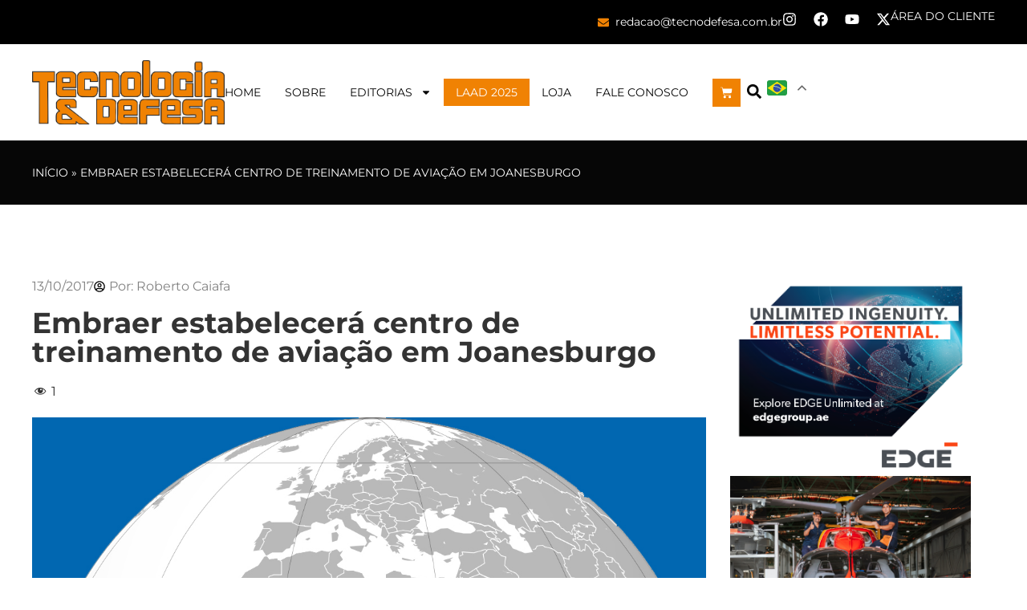

--- FILE ---
content_type: text/html; charset=UTF-8
request_url: https://tecnodefesa.com.br/embraer-estabelecera-centro-de-treinamento-de-aviacao-em-joanesburgo/
body_size: 23727
content:
<!doctype html>
<html lang="pt-BR">
<head>
	<meta charset="UTF-8">
	<meta name="viewport" content="width=device-width, initial-scale=1">
	<link rel="profile" href="https://gmpg.org/xfn/11">
	<meta name='robots' content='index, follow, max-image-preview:large, max-snippet:-1, max-video-preview:-1' />

	<!-- This site is optimized with the Yoast SEO plugin v26.4 - https://yoast.com/wordpress/plugins/seo/ -->
	<title>Embraer estabelecerá centro de treinamento de aviação em Joanesburgo - Tecnodefesa</title>
	<link rel="canonical" href="https://tecnodefesa.com.br/embraer-estabelecera-centro-de-treinamento-de-aviacao-em-joanesburgo/" />
	<meta property="og:locale" content="pt_BR" />
	<meta property="og:type" content="article" />
	<meta property="og:title" content="Embraer estabelecerá centro de treinamento de aviação em Joanesburgo - Tecnodefesa" />
	<meta property="og:description" content="A Embraer anunciou um novo centro de treinamento no Aeroporto Internacional O.R. Tambo, em Joanesburgo, na África do Sul. O Embraer Training Center abrirá no primeiro semestre de 2018 e será o primeiro do tipo na África a fornecer uma variedade de treinamentos em apenas um local, para pilotos qualificados, técnicos de manutenção e tripulações. [&hellip;]" />
	<meta property="og:url" content="https://tecnodefesa.com.br/embraer-estabelecera-centro-de-treinamento-de-aviacao-em-joanesburgo/" />
	<meta property="og:site_name" content="Tecnodefesa" />
	<meta property="article:published_time" content="2017-10-13T17:36:05+00:00" />
	<meta property="og:image" content="https://tecnodefesa.com.br/wp-content/uploads/2017/10/1200px-South_Africa_orthographic_projection.jpg" />
	<meta property="og:image:width" content="1200" />
	<meta property="og:image:height" content="1200" />
	<meta property="og:image:type" content="image/jpeg" />
	<meta name="author" content="Roberto Caiafa" />
	<meta name="twitter:card" content="summary_large_image" />
	<meta name="twitter:label1" content="Escrito por" />
	<meta name="twitter:data1" content="Roberto Caiafa" />
	<meta name="twitter:label2" content="Est. tempo de leitura" />
	<meta name="twitter:data2" content="2 minutos" />
	<script type="application/ld+json" class="yoast-schema-graph">{"@context":"https://schema.org","@graph":[{"@type":"WebPage","@id":"https://tecnodefesa.com.br/embraer-estabelecera-centro-de-treinamento-de-aviacao-em-joanesburgo/","url":"https://tecnodefesa.com.br/embraer-estabelecera-centro-de-treinamento-de-aviacao-em-joanesburgo/","name":"Embraer estabelecerá centro de treinamento de aviação em Joanesburgo - Tecnodefesa","isPartOf":{"@id":"https://tecnodefesa.com.br/#website"},"primaryImageOfPage":{"@id":"https://tecnodefesa.com.br/embraer-estabelecera-centro-de-treinamento-de-aviacao-em-joanesburgo/#primaryimage"},"image":{"@id":"https://tecnodefesa.com.br/embraer-estabelecera-centro-de-treinamento-de-aviacao-em-joanesburgo/#primaryimage"},"thumbnailUrl":"https://tecnodefesa.com.br/wp-content/uploads/2017/10/1200px-South_Africa_orthographic_projection.jpg","datePublished":"2017-10-13T17:36:05+00:00","author":{"@id":"https://tecnodefesa.com.br/#/schema/person/c9f82da23d78c5ba9fe09a767fb1b34a"},"breadcrumb":{"@id":"https://tecnodefesa.com.br/embraer-estabelecera-centro-de-treinamento-de-aviacao-em-joanesburgo/#breadcrumb"},"inLanguage":"pt-BR","potentialAction":[{"@type":"ReadAction","target":["https://tecnodefesa.com.br/embraer-estabelecera-centro-de-treinamento-de-aviacao-em-joanesburgo/"]}]},{"@type":"ImageObject","inLanguage":"pt-BR","@id":"https://tecnodefesa.com.br/embraer-estabelecera-centro-de-treinamento-de-aviacao-em-joanesburgo/#primaryimage","url":"https://tecnodefesa.com.br/wp-content/uploads/2017/10/1200px-South_Africa_orthographic_projection.jpg","contentUrl":"https://tecnodefesa.com.br/wp-content/uploads/2017/10/1200px-South_Africa_orthographic_projection.jpg","width":1200,"height":1200,"caption":"O Embraer Training Center em Joanesburgo junta-se às instalações da Embraer em São José dos Campos (Brasil), Nashville (Estados Unidos) e à OGMA, próximo a Lisboa (Portugal). A Embraer atua também em parceria com outros fornecedores de treinamento ao redor do mundo."},{"@type":"BreadcrumbList","@id":"https://tecnodefesa.com.br/embraer-estabelecera-centro-de-treinamento-de-aviacao-em-joanesburgo/#breadcrumb","itemListElement":[{"@type":"ListItem","position":1,"name":"Início","item":"https://tecnodefesa.com.br/"},{"@type":"ListItem","position":2,"name":"Embraer estabelecerá centro de treinamento de aviação em Joanesburgo"}]},{"@type":"WebSite","@id":"https://tecnodefesa.com.br/#website","url":"https://tecnodefesa.com.br/","name":"Tecnodefesa","description":"","potentialAction":[{"@type":"SearchAction","target":{"@type":"EntryPoint","urlTemplate":"https://tecnodefesa.com.br/?s={search_term_string}"},"query-input":{"@type":"PropertyValueSpecification","valueRequired":true,"valueName":"search_term_string"}}],"inLanguage":"pt-BR"},{"@type":"Person","@id":"https://tecnodefesa.com.br/#/schema/person/c9f82da23d78c5ba9fe09a767fb1b34a","name":"Roberto Caiafa","image":{"@type":"ImageObject","inLanguage":"pt-BR","@id":"https://tecnodefesa.com.br/#/schema/person/image/","url":"https://secure.gravatar.com/avatar/ec2f9df60ae367c6d8da60f7da1e52774b1bfec4302b869ca0172bf3d4064a15?s=96&d=mm&r=g","contentUrl":"https://secure.gravatar.com/avatar/ec2f9df60ae367c6d8da60f7da1e52774b1bfec4302b869ca0172bf3d4064a15?s=96&d=mm&r=g","caption":"Roberto Caiafa"},"url":"https://tecnodefesa.com.br/author/roberto-caiafa/"}]}</script>
	<!-- / Yoast SEO plugin. -->


<link rel="alternate" type="application/rss+xml" title="Feed para Tecnodefesa &raquo;" href="https://tecnodefesa.com.br/feed/" />
<link rel="alternate" type="application/rss+xml" title="Feed de comentários para Tecnodefesa &raquo;" href="https://tecnodefesa.com.br/comments/feed/" />
<link rel="alternate" title="oEmbed (JSON)" type="application/json+oembed" href="https://tecnodefesa.com.br/wp-json/oembed/1.0/embed?url=https%3A%2F%2Ftecnodefesa.com.br%2Fembraer-estabelecera-centro-de-treinamento-de-aviacao-em-joanesburgo%2F" />
<link rel="alternate" title="oEmbed (XML)" type="text/xml+oembed" href="https://tecnodefesa.com.br/wp-json/oembed/1.0/embed?url=https%3A%2F%2Ftecnodefesa.com.br%2Fembraer-estabelecera-centro-de-treinamento-de-aviacao-em-joanesburgo%2F&#038;format=xml" />
<style id='wp-img-auto-sizes-contain-inline-css'>
img:is([sizes=auto i],[sizes^="auto," i]){contain-intrinsic-size:3000px 1500px}
/*# sourceURL=wp-img-auto-sizes-contain-inline-css */
</style>
<link rel='stylesheet' id='dashicons-css' href='https://tecnodefesa.com.br/wp-includes/css/dashicons.min.css?ver=6.9' media='all' />
<link rel='stylesheet' id='post-views-counter-frontend-css' href='https://tecnodefesa.com.br/wp-content/plugins/post-views-counter/css/frontend.min.css?ver=1.5.9' media='all' />
<link rel='stylesheet' id='dce-dynamic-visibility-style-css' href='https://tecnodefesa.com.br/wp-content/plugins/dynamic-visibility-for-elementor/assets/css/dynamic-visibility.css?ver=6.0.1' media='all' />
<style id='wp-emoji-styles-inline-css'>

	img.wp-smiley, img.emoji {
		display: inline !important;
		border: none !important;
		box-shadow: none !important;
		height: 1em !important;
		width: 1em !important;
		margin: 0 0.07em !important;
		vertical-align: -0.1em !important;
		background: none !important;
		padding: 0 !important;
	}
/*# sourceURL=wp-emoji-styles-inline-css */
</style>
<link rel='stylesheet' id='wp-block-library-css' href='https://tecnodefesa.com.br/wp-includes/css/dist/block-library/style.min.css?ver=6.9' media='all' />
<link rel='stylesheet' id='wc-blocks-style-css' href='https://tecnodefesa.com.br/wp-content/plugins/woocommerce/assets/client/blocks/wc-blocks.css?ver=wc-10.3.5' media='all' />
<style id='global-styles-inline-css'>
:root{--wp--preset--aspect-ratio--square: 1;--wp--preset--aspect-ratio--4-3: 4/3;--wp--preset--aspect-ratio--3-4: 3/4;--wp--preset--aspect-ratio--3-2: 3/2;--wp--preset--aspect-ratio--2-3: 2/3;--wp--preset--aspect-ratio--16-9: 16/9;--wp--preset--aspect-ratio--9-16: 9/16;--wp--preset--color--black: #000000;--wp--preset--color--cyan-bluish-gray: #abb8c3;--wp--preset--color--white: #ffffff;--wp--preset--color--pale-pink: #f78da7;--wp--preset--color--vivid-red: #cf2e2e;--wp--preset--color--luminous-vivid-orange: #ff6900;--wp--preset--color--luminous-vivid-amber: #fcb900;--wp--preset--color--light-green-cyan: #7bdcb5;--wp--preset--color--vivid-green-cyan: #00d084;--wp--preset--color--pale-cyan-blue: #8ed1fc;--wp--preset--color--vivid-cyan-blue: #0693e3;--wp--preset--color--vivid-purple: #9b51e0;--wp--preset--gradient--vivid-cyan-blue-to-vivid-purple: linear-gradient(135deg,rgb(6,147,227) 0%,rgb(155,81,224) 100%);--wp--preset--gradient--light-green-cyan-to-vivid-green-cyan: linear-gradient(135deg,rgb(122,220,180) 0%,rgb(0,208,130) 100%);--wp--preset--gradient--luminous-vivid-amber-to-luminous-vivid-orange: linear-gradient(135deg,rgb(252,185,0) 0%,rgb(255,105,0) 100%);--wp--preset--gradient--luminous-vivid-orange-to-vivid-red: linear-gradient(135deg,rgb(255,105,0) 0%,rgb(207,46,46) 100%);--wp--preset--gradient--very-light-gray-to-cyan-bluish-gray: linear-gradient(135deg,rgb(238,238,238) 0%,rgb(169,184,195) 100%);--wp--preset--gradient--cool-to-warm-spectrum: linear-gradient(135deg,rgb(74,234,220) 0%,rgb(151,120,209) 20%,rgb(207,42,186) 40%,rgb(238,44,130) 60%,rgb(251,105,98) 80%,rgb(254,248,76) 100%);--wp--preset--gradient--blush-light-purple: linear-gradient(135deg,rgb(255,206,236) 0%,rgb(152,150,240) 100%);--wp--preset--gradient--blush-bordeaux: linear-gradient(135deg,rgb(254,205,165) 0%,rgb(254,45,45) 50%,rgb(107,0,62) 100%);--wp--preset--gradient--luminous-dusk: linear-gradient(135deg,rgb(255,203,112) 0%,rgb(199,81,192) 50%,rgb(65,88,208) 100%);--wp--preset--gradient--pale-ocean: linear-gradient(135deg,rgb(255,245,203) 0%,rgb(182,227,212) 50%,rgb(51,167,181) 100%);--wp--preset--gradient--electric-grass: linear-gradient(135deg,rgb(202,248,128) 0%,rgb(113,206,126) 100%);--wp--preset--gradient--midnight: linear-gradient(135deg,rgb(2,3,129) 0%,rgb(40,116,252) 100%);--wp--preset--font-size--small: 13px;--wp--preset--font-size--medium: 20px;--wp--preset--font-size--large: 36px;--wp--preset--font-size--x-large: 42px;--wp--preset--spacing--20: 0.44rem;--wp--preset--spacing--30: 0.67rem;--wp--preset--spacing--40: 1rem;--wp--preset--spacing--50: 1.5rem;--wp--preset--spacing--60: 2.25rem;--wp--preset--spacing--70: 3.38rem;--wp--preset--spacing--80: 5.06rem;--wp--preset--shadow--natural: 6px 6px 9px rgba(0, 0, 0, 0.2);--wp--preset--shadow--deep: 12px 12px 50px rgba(0, 0, 0, 0.4);--wp--preset--shadow--sharp: 6px 6px 0px rgba(0, 0, 0, 0.2);--wp--preset--shadow--outlined: 6px 6px 0px -3px rgb(255, 255, 255), 6px 6px rgb(0, 0, 0);--wp--preset--shadow--crisp: 6px 6px 0px rgb(0, 0, 0);}:root { --wp--style--global--content-size: 800px;--wp--style--global--wide-size: 1200px; }:where(body) { margin: 0; }.wp-site-blocks > .alignleft { float: left; margin-right: 2em; }.wp-site-blocks > .alignright { float: right; margin-left: 2em; }.wp-site-blocks > .aligncenter { justify-content: center; margin-left: auto; margin-right: auto; }:where(.wp-site-blocks) > * { margin-block-start: 24px; margin-block-end: 0; }:where(.wp-site-blocks) > :first-child { margin-block-start: 0; }:where(.wp-site-blocks) > :last-child { margin-block-end: 0; }:root { --wp--style--block-gap: 24px; }:root :where(.is-layout-flow) > :first-child{margin-block-start: 0;}:root :where(.is-layout-flow) > :last-child{margin-block-end: 0;}:root :where(.is-layout-flow) > *{margin-block-start: 24px;margin-block-end: 0;}:root :where(.is-layout-constrained) > :first-child{margin-block-start: 0;}:root :where(.is-layout-constrained) > :last-child{margin-block-end: 0;}:root :where(.is-layout-constrained) > *{margin-block-start: 24px;margin-block-end: 0;}:root :where(.is-layout-flex){gap: 24px;}:root :where(.is-layout-grid){gap: 24px;}.is-layout-flow > .alignleft{float: left;margin-inline-start: 0;margin-inline-end: 2em;}.is-layout-flow > .alignright{float: right;margin-inline-start: 2em;margin-inline-end: 0;}.is-layout-flow > .aligncenter{margin-left: auto !important;margin-right: auto !important;}.is-layout-constrained > .alignleft{float: left;margin-inline-start: 0;margin-inline-end: 2em;}.is-layout-constrained > .alignright{float: right;margin-inline-start: 2em;margin-inline-end: 0;}.is-layout-constrained > .aligncenter{margin-left: auto !important;margin-right: auto !important;}.is-layout-constrained > :where(:not(.alignleft):not(.alignright):not(.alignfull)){max-width: var(--wp--style--global--content-size);margin-left: auto !important;margin-right: auto !important;}.is-layout-constrained > .alignwide{max-width: var(--wp--style--global--wide-size);}body .is-layout-flex{display: flex;}.is-layout-flex{flex-wrap: wrap;align-items: center;}.is-layout-flex > :is(*, div){margin: 0;}body .is-layout-grid{display: grid;}.is-layout-grid > :is(*, div){margin: 0;}body{padding-top: 0px;padding-right: 0px;padding-bottom: 0px;padding-left: 0px;}a:where(:not(.wp-element-button)){text-decoration: underline;}:root :where(.wp-element-button, .wp-block-button__link){background-color: #32373c;border-width: 0;color: #fff;font-family: inherit;font-size: inherit;font-style: inherit;font-weight: inherit;letter-spacing: inherit;line-height: inherit;padding-top: calc(0.667em + 2px);padding-right: calc(1.333em + 2px);padding-bottom: calc(0.667em + 2px);padding-left: calc(1.333em + 2px);text-decoration: none;text-transform: inherit;}.has-black-color{color: var(--wp--preset--color--black) !important;}.has-cyan-bluish-gray-color{color: var(--wp--preset--color--cyan-bluish-gray) !important;}.has-white-color{color: var(--wp--preset--color--white) !important;}.has-pale-pink-color{color: var(--wp--preset--color--pale-pink) !important;}.has-vivid-red-color{color: var(--wp--preset--color--vivid-red) !important;}.has-luminous-vivid-orange-color{color: var(--wp--preset--color--luminous-vivid-orange) !important;}.has-luminous-vivid-amber-color{color: var(--wp--preset--color--luminous-vivid-amber) !important;}.has-light-green-cyan-color{color: var(--wp--preset--color--light-green-cyan) !important;}.has-vivid-green-cyan-color{color: var(--wp--preset--color--vivid-green-cyan) !important;}.has-pale-cyan-blue-color{color: var(--wp--preset--color--pale-cyan-blue) !important;}.has-vivid-cyan-blue-color{color: var(--wp--preset--color--vivid-cyan-blue) !important;}.has-vivid-purple-color{color: var(--wp--preset--color--vivid-purple) !important;}.has-black-background-color{background-color: var(--wp--preset--color--black) !important;}.has-cyan-bluish-gray-background-color{background-color: var(--wp--preset--color--cyan-bluish-gray) !important;}.has-white-background-color{background-color: var(--wp--preset--color--white) !important;}.has-pale-pink-background-color{background-color: var(--wp--preset--color--pale-pink) !important;}.has-vivid-red-background-color{background-color: var(--wp--preset--color--vivid-red) !important;}.has-luminous-vivid-orange-background-color{background-color: var(--wp--preset--color--luminous-vivid-orange) !important;}.has-luminous-vivid-amber-background-color{background-color: var(--wp--preset--color--luminous-vivid-amber) !important;}.has-light-green-cyan-background-color{background-color: var(--wp--preset--color--light-green-cyan) !important;}.has-vivid-green-cyan-background-color{background-color: var(--wp--preset--color--vivid-green-cyan) !important;}.has-pale-cyan-blue-background-color{background-color: var(--wp--preset--color--pale-cyan-blue) !important;}.has-vivid-cyan-blue-background-color{background-color: var(--wp--preset--color--vivid-cyan-blue) !important;}.has-vivid-purple-background-color{background-color: var(--wp--preset--color--vivid-purple) !important;}.has-black-border-color{border-color: var(--wp--preset--color--black) !important;}.has-cyan-bluish-gray-border-color{border-color: var(--wp--preset--color--cyan-bluish-gray) !important;}.has-white-border-color{border-color: var(--wp--preset--color--white) !important;}.has-pale-pink-border-color{border-color: var(--wp--preset--color--pale-pink) !important;}.has-vivid-red-border-color{border-color: var(--wp--preset--color--vivid-red) !important;}.has-luminous-vivid-orange-border-color{border-color: var(--wp--preset--color--luminous-vivid-orange) !important;}.has-luminous-vivid-amber-border-color{border-color: var(--wp--preset--color--luminous-vivid-amber) !important;}.has-light-green-cyan-border-color{border-color: var(--wp--preset--color--light-green-cyan) !important;}.has-vivid-green-cyan-border-color{border-color: var(--wp--preset--color--vivid-green-cyan) !important;}.has-pale-cyan-blue-border-color{border-color: var(--wp--preset--color--pale-cyan-blue) !important;}.has-vivid-cyan-blue-border-color{border-color: var(--wp--preset--color--vivid-cyan-blue) !important;}.has-vivid-purple-border-color{border-color: var(--wp--preset--color--vivid-purple) !important;}.has-vivid-cyan-blue-to-vivid-purple-gradient-background{background: var(--wp--preset--gradient--vivid-cyan-blue-to-vivid-purple) !important;}.has-light-green-cyan-to-vivid-green-cyan-gradient-background{background: var(--wp--preset--gradient--light-green-cyan-to-vivid-green-cyan) !important;}.has-luminous-vivid-amber-to-luminous-vivid-orange-gradient-background{background: var(--wp--preset--gradient--luminous-vivid-amber-to-luminous-vivid-orange) !important;}.has-luminous-vivid-orange-to-vivid-red-gradient-background{background: var(--wp--preset--gradient--luminous-vivid-orange-to-vivid-red) !important;}.has-very-light-gray-to-cyan-bluish-gray-gradient-background{background: var(--wp--preset--gradient--very-light-gray-to-cyan-bluish-gray) !important;}.has-cool-to-warm-spectrum-gradient-background{background: var(--wp--preset--gradient--cool-to-warm-spectrum) !important;}.has-blush-light-purple-gradient-background{background: var(--wp--preset--gradient--blush-light-purple) !important;}.has-blush-bordeaux-gradient-background{background: var(--wp--preset--gradient--blush-bordeaux) !important;}.has-luminous-dusk-gradient-background{background: var(--wp--preset--gradient--luminous-dusk) !important;}.has-pale-ocean-gradient-background{background: var(--wp--preset--gradient--pale-ocean) !important;}.has-electric-grass-gradient-background{background: var(--wp--preset--gradient--electric-grass) !important;}.has-midnight-gradient-background{background: var(--wp--preset--gradient--midnight) !important;}.has-small-font-size{font-size: var(--wp--preset--font-size--small) !important;}.has-medium-font-size{font-size: var(--wp--preset--font-size--medium) !important;}.has-large-font-size{font-size: var(--wp--preset--font-size--large) !important;}.has-x-large-font-size{font-size: var(--wp--preset--font-size--x-large) !important;}
/*# sourceURL=global-styles-inline-css */
</style>

<link rel='stylesheet' id='woocommerce-layout-css' href='https://tecnodefesa.com.br/wp-content/plugins/woocommerce/assets/css/woocommerce-layout.css?ver=10.3.5' media='all' />
<link rel='stylesheet' id='woocommerce-smallscreen-css' href='https://tecnodefesa.com.br/wp-content/plugins/woocommerce/assets/css/woocommerce-smallscreen.css?ver=10.3.5' media='only screen and (max-width: 768px)' />
<link rel='stylesheet' id='woocommerce-general-css' href='https://tecnodefesa.com.br/wp-content/plugins/woocommerce/assets/css/woocommerce.css?ver=10.3.5' media='all' />
<style id='woocommerce-inline-inline-css'>
.woocommerce form .form-row .required { visibility: visible; }
/*# sourceURL=woocommerce-inline-inline-css */
</style>
<link rel='stylesheet' id='brands-styles-css' href='https://tecnodefesa.com.br/wp-content/plugins/woocommerce/assets/css/brands.css?ver=10.3.5' media='all' />
<link rel='stylesheet' id='hello-elementor-css' href='https://tecnodefesa.com.br/wp-content/themes/hello-elementor/assets/css/reset.css?ver=3.4.5' media='all' />
<link rel='stylesheet' id='hello-elementor-theme-style-css' href='https://tecnodefesa.com.br/wp-content/themes/hello-elementor/assets/css/theme.css?ver=3.4.5' media='all' />
<link rel='stylesheet' id='elementor-frontend-css' href='https://tecnodefesa.com.br/wp-content/plugins/elementor/assets/css/frontend.min.css?ver=3.33.2' media='all' />
<link rel='stylesheet' id='widget-icon-list-css' href='https://tecnodefesa.com.br/wp-content/plugins/elementor/assets/css/widget-icon-list.min.css?ver=3.33.2' media='all' />
<link rel='stylesheet' id='widget-social-icons-css' href='https://tecnodefesa.com.br/wp-content/plugins/elementor/assets/css/widget-social-icons.min.css?ver=3.33.2' media='all' />
<link rel='stylesheet' id='e-apple-webkit-css' href='https://tecnodefesa.com.br/wp-content/plugins/elementor/assets/css/conditionals/apple-webkit.min.css?ver=3.33.2' media='all' />
<link rel='stylesheet' id='widget-image-css' href='https://tecnodefesa.com.br/wp-content/plugins/elementor/assets/css/widget-image.min.css?ver=3.33.2' media='all' />
<link rel='stylesheet' id='widget-nav-menu-css' href='https://tecnodefesa.com.br/wp-content/plugins/pro-elements/assets/css/widget-nav-menu.min.css?ver=3.33.1' media='all' />
<link rel='stylesheet' id='widget-woocommerce-menu-cart-css' href='https://tecnodefesa.com.br/wp-content/plugins/pro-elements/assets/css/widget-woocommerce-menu-cart.min.css?ver=3.33.1' media='all' />
<link rel='stylesheet' id='widget-search-form-css' href='https://tecnodefesa.com.br/wp-content/plugins/pro-elements/assets/css/widget-search-form.min.css?ver=3.33.1' media='all' />
<link rel='stylesheet' id='e-sticky-css' href='https://tecnodefesa.com.br/wp-content/plugins/pro-elements/assets/css/modules/sticky.min.css?ver=3.33.1' media='all' />
<link rel='stylesheet' id='widget-breadcrumbs-css' href='https://tecnodefesa.com.br/wp-content/plugins/pro-elements/assets/css/widget-breadcrumbs.min.css?ver=3.33.1' media='all' />
<link rel='stylesheet' id='widget-heading-css' href='https://tecnodefesa.com.br/wp-content/plugins/elementor/assets/css/widget-heading.min.css?ver=3.33.2' media='all' />
<link rel='stylesheet' id='widget-divider-css' href='https://tecnodefesa.com.br/wp-content/plugins/elementor/assets/css/widget-divider.min.css?ver=3.33.2' media='all' />
<link rel='stylesheet' id='widget-post-info-css' href='https://tecnodefesa.com.br/wp-content/plugins/pro-elements/assets/css/widget-post-info.min.css?ver=3.33.1' media='all' />
<link rel='stylesheet' id='widget-share-buttons-css' href='https://tecnodefesa.com.br/wp-content/plugins/pro-elements/assets/css/widget-share-buttons.min.css?ver=3.33.1' media='all' />
<link rel='stylesheet' id='elementor-post-51076-css' href='https://tecnodefesa.com.br/wp-content/uploads/elementor/css/post-51076.css?ver=1764836663' media='all' />
<link rel='stylesheet' id='elementor-post-51075-css' href='https://tecnodefesa.com.br/wp-content/uploads/elementor/css/post-51075.css?ver=1764836663' media='all' />
<link rel='stylesheet' id='elementor-post-51097-css' href='https://tecnodefesa.com.br/wp-content/uploads/elementor/css/post-51097.css?ver=1764836663' media='all' />
<link rel='stylesheet' id='elementor-post-51245-css' href='https://tecnodefesa.com.br/wp-content/uploads/elementor/css/post-51245.css?ver=1764836665' media='all' />
<link rel='stylesheet' id='elementor-gf-local-roboto-css' href='https://tecnodefesa.com.br/wp-content/uploads/elementor/google-fonts/css/roboto.css?ver=1755549576' media='all' />
<link rel='stylesheet' id='elementor-gf-local-robotoslab-css' href='https://tecnodefesa.com.br/wp-content/uploads/elementor/google-fonts/css/robotoslab.css?ver=1755549643' media='all' />
<link rel='stylesheet' id='elementor-gf-local-montserrat-css' href='https://tecnodefesa.com.br/wp-content/uploads/elementor/google-fonts/css/montserrat.css?ver=1755549659' media='all' />
<script id="post-views-counter-frontend-js-before">
var pvcArgsFrontend = {"mode":"js","postID":14216,"requestURL":"https:\/\/tecnodefesa.com.br\/wp-admin\/admin-ajax.php","nonce":"f2a83c0253","dataStorage":"cookies","multisite":false,"path":"\/","domain":""};

//# sourceURL=post-views-counter-frontend-js-before
</script>
<script src="https://tecnodefesa.com.br/wp-content/plugins/post-views-counter/js/frontend.min.js?ver=1.5.9" id="post-views-counter-frontend-js"></script>
<script src="https://tecnodefesa.com.br/wp-includes/js/jquery/jquery.min.js?ver=3.7.1" id="jquery-core-js"></script>
<script src="https://tecnodefesa.com.br/wp-includes/js/jquery/jquery-migrate.min.js?ver=3.4.1" id="jquery-migrate-js"></script>
<script src="https://tecnodefesa.com.br/wp-content/plugins/woocommerce/assets/js/jquery-blockui/jquery.blockUI.min.js?ver=2.7.0-wc.10.3.5" id="wc-jquery-blockui-js" defer data-wp-strategy="defer"></script>
<script id="wc-add-to-cart-js-extra">
var wc_add_to_cart_params = {"ajax_url":"/wp-admin/admin-ajax.php","wc_ajax_url":"/?wc-ajax=%%endpoint%%","i18n_view_cart":"Ver carrinho","cart_url":"https://tecnodefesa.com.br/carrinho/","is_cart":"","cart_redirect_after_add":"yes"};
//# sourceURL=wc-add-to-cart-js-extra
</script>
<script src="https://tecnodefesa.com.br/wp-content/plugins/woocommerce/assets/js/frontend/add-to-cart.min.js?ver=10.3.5" id="wc-add-to-cart-js" defer data-wp-strategy="defer"></script>
<script src="https://tecnodefesa.com.br/wp-content/plugins/woocommerce/assets/js/js-cookie/js.cookie.min.js?ver=2.1.4-wc.10.3.5" id="wc-js-cookie-js" defer data-wp-strategy="defer"></script>
<script id="woocommerce-js-extra">
var woocommerce_params = {"ajax_url":"/wp-admin/admin-ajax.php","wc_ajax_url":"/?wc-ajax=%%endpoint%%","i18n_password_show":"Mostrar senha","i18n_password_hide":"Ocultar senha"};
//# sourceURL=woocommerce-js-extra
</script>
<script src="https://tecnodefesa.com.br/wp-content/plugins/woocommerce/assets/js/frontend/woocommerce.min.js?ver=10.3.5" id="woocommerce-js" defer data-wp-strategy="defer"></script>
<link rel="https://api.w.org/" href="https://tecnodefesa.com.br/wp-json/" /><link rel="alternate" title="JSON" type="application/json" href="https://tecnodefesa.com.br/wp-json/wp/v2/posts/14216" /><link rel="EditURI" type="application/rsd+xml" title="RSD" href="https://tecnodefesa.com.br/xmlrpc.php?rsd" />
<meta name="generator" content="WordPress 6.9" />
<meta name="generator" content="WooCommerce 10.3.5" />
<link rel='shortlink' href='https://tecnodefesa.com.br/?p=14216' />

<!-- This site is using AdRotate v5.16.1 to display their advertisements - https://ajdg.solutions/ -->
<!-- AdRotate CSS -->
<style type="text/css" media="screen">
	.g { margin:0px; padding:0px; overflow:hidden; line-height:1; zoom:1; }
	.g img { height:auto; }
	.g-col { position:relative; float:left; }
	.g-col:first-child { margin-left: 0; }
	.g-col:last-child { margin-right: 0; }
	.g-1 { margin:0px;  width:100%; max-width:937px; height:100%; max-height:135px; }
	@media only screen and (max-width: 480px) {
		.g-col, .g-dyn, .g-single { width:100%; margin-left:0; margin-right:0; }
	}
</style>
<!-- /AdRotate CSS -->

<!-- Google tag (gtag.js) -->
<script async src="https://www.googletagmanager.com/gtag/js?id=G-2ELFTFFZ8L"></script>
<script>
  window.dataLayer = window.dataLayer || [];
  function gtag(){dataLayer.push(arguments);}
  gtag('js', new Date());

  gtag('config', 'G-2ELFTFFZ8L');
</script>

<!-- Google Tag Manager -->
<script>(function(w,d,s,l,i){w[l]=w[l]||[];w[l].push({'gtm.start':
new Date().getTime(),event:'gtm.js'});var f=d.getElementsByTagName(s)[0],
j=d.createElement(s),dl=l!='dataLayer'?'&l='+l:'';j.async=true;j.src=
'https://www.googletagmanager.com/gtm.js?id='+i+dl;f.parentNode.insertBefore(j,f);
})(window,document,'script','dataLayer','GTM-NCN29BR');</script>
<!-- End Google Tag Manager -->	<noscript><style>.woocommerce-product-gallery{ opacity: 1 !important; }</style></noscript>
	<meta name="generator" content="Elementor 3.33.2; features: e_font_icon_svg, additional_custom_breakpoints; settings: css_print_method-external, google_font-enabled, font_display-swap">
<!-- Google tag (gtag.js) -->
<script async src="https://www.googletagmanager.com/gtag/js?id=G-2ELFTFFZ8L"></script>
<script>
  window.dataLayer = window.dataLayer || [];
  function gtag(){dataLayer.push(arguments);}
  gtag('js', new Date());

  gtag('config', 'G-2ELFTFFZ8L');
</script>
			<style>
				.e-con.e-parent:nth-of-type(n+4):not(.e-lazyloaded):not(.e-no-lazyload),
				.e-con.e-parent:nth-of-type(n+4):not(.e-lazyloaded):not(.e-no-lazyload) * {
					background-image: none !important;
				}
				@media screen and (max-height: 1024px) {
					.e-con.e-parent:nth-of-type(n+3):not(.e-lazyloaded):not(.e-no-lazyload),
					.e-con.e-parent:nth-of-type(n+3):not(.e-lazyloaded):not(.e-no-lazyload) * {
						background-image: none !important;
					}
				}
				@media screen and (max-height: 640px) {
					.e-con.e-parent:nth-of-type(n+2):not(.e-lazyloaded):not(.e-no-lazyload),
					.e-con.e-parent:nth-of-type(n+2):not(.e-lazyloaded):not(.e-no-lazyload) * {
						background-image: none !important;
					}
				}
			</style>
			<link rel="icon" href="https://tecnodefesa.com.br/wp-content/uploads/2014/12/cropped-favicon-32x32.png" sizes="32x32" />
<link rel="icon" href="https://tecnodefesa.com.br/wp-content/uploads/2014/12/cropped-favicon-192x192.png" sizes="192x192" />
<link rel="apple-touch-icon" href="https://tecnodefesa.com.br/wp-content/uploads/2014/12/cropped-favicon-180x180.png" />
<meta name="msapplication-TileImage" content="https://tecnodefesa.com.br/wp-content/uploads/2014/12/cropped-favicon-270x270.png" />
<link rel='stylesheet' id='elementor-post-51223-css' href='https://tecnodefesa.com.br/wp-content/uploads/elementor/css/post-51223.css?ver=1764836665' media='all' />
</head>
<body class="wp-singular post-template-default single single-post postid-14216 single-format-standard wp-embed-responsive wp-theme-hello-elementor theme-hello-elementor woocommerce-no-js hello-elementor-default elementor-default elementor-kit-51076 elementor-page-51245">

<!-- Google Tag Manager (noscript) -->
<noscript><iframe src="https://www.googletagmanager.com/ns.html?id=GTM-NCN29BR"
height="0" width="0" style="display:none;visibility:hidden"></iframe></noscript>
<!-- End Google Tag Manager (noscript) -->
<a class="skip-link screen-reader-text" href="#content">Ir para o conteúdo</a>

		<header data-elementor-type="header" data-elementor-id="51075" class="elementor elementor-51075 elementor-location-header" data-elementor-post-type="elementor_library">
			<div class="elementor-element elementor-element-2c2d015 e-flex e-con-boxed e-con e-parent" data-id="2c2d015" data-element_type="container" data-settings="{&quot;background_background&quot;:&quot;classic&quot;}">
					<div class="e-con-inner">
		<div class="elementor-element elementor-element-4544df4 e-flex e-con-boxed e-con e-child" data-id="4544df4" data-element_type="container">
					<div class="e-con-inner">
				<div class="elementor-element elementor-element-d3d2e0c elementor-mobile-align-center elementor-widget-mobile__width-inherit elementor-icon-list--layout-traditional elementor-list-item-link-full_width elementor-widget elementor-widget-icon-list" data-id="d3d2e0c" data-element_type="widget" data-widget_type="icon-list.default">
				<div class="elementor-widget-container">
							<ul class="elementor-icon-list-items">
							<li class="elementor-icon-list-item">
											<a href="mailto:redacao@tecnodefesa.com.br">

												<span class="elementor-icon-list-icon">
							<svg aria-hidden="true" class="e-font-icon-svg e-fas-envelope" viewBox="0 0 512 512" xmlns="http://www.w3.org/2000/svg"><path d="M502.3 190.8c3.9-3.1 9.7-.2 9.7 4.7V400c0 26.5-21.5 48-48 48H48c-26.5 0-48-21.5-48-48V195.6c0-5 5.7-7.8 9.7-4.7 22.4 17.4 52.1 39.5 154.1 113.6 21.1 15.4 56.7 47.8 92.2 47.6 35.7.3 72-32.8 92.3-47.6 102-74.1 131.6-96.3 154-113.7zM256 320c23.2.4 56.6-29.2 73.4-41.4 132.7-96.3 142.8-104.7 173.4-128.7 5.8-4.5 9.2-11.5 9.2-18.9v-19c0-26.5-21.5-48-48-48H48C21.5 64 0 85.5 0 112v19c0 7.4 3.4 14.3 9.2 18.9 30.6 23.9 40.7 32.4 173.4 128.7 16.8 12.2 50.2 41.8 73.4 41.4z"></path></svg>						</span>
										<span class="elementor-icon-list-text">redacao@tecnodefesa.com.br</span>
											</a>
									</li>
						</ul>
						</div>
				</div>
				<div class="elementor-element elementor-element-0a6dc5b elementor-shape-rounded elementor-grid-0 e-grid-align-center elementor-widget elementor-widget-social-icons" data-id="0a6dc5b" data-element_type="widget" data-widget_type="social-icons.default">
				<div class="elementor-widget-container">
							<div class="elementor-social-icons-wrapper elementor-grid" role="list">
							<span class="elementor-grid-item" role="listitem">
					<a class="elementor-icon elementor-social-icon elementor-social-icon-instagram elementor-repeater-item-8b32dc0" href="https://www.instagram.com/tecno.defesa" target="_blank">
						<span class="elementor-screen-only">Instagram</span>
						<svg aria-hidden="true" class="e-font-icon-svg e-fab-instagram" viewBox="0 0 448 512" xmlns="http://www.w3.org/2000/svg"><path d="M224.1 141c-63.6 0-114.9 51.3-114.9 114.9s51.3 114.9 114.9 114.9S339 319.5 339 255.9 287.7 141 224.1 141zm0 189.6c-41.1 0-74.7-33.5-74.7-74.7s33.5-74.7 74.7-74.7 74.7 33.5 74.7 74.7-33.6 74.7-74.7 74.7zm146.4-194.3c0 14.9-12 26.8-26.8 26.8-14.9 0-26.8-12-26.8-26.8s12-26.8 26.8-26.8 26.8 12 26.8 26.8zm76.1 27.2c-1.7-35.9-9.9-67.7-36.2-93.9-26.2-26.2-58-34.4-93.9-36.2-37-2.1-147.9-2.1-184.9 0-35.8 1.7-67.6 9.9-93.9 36.1s-34.4 58-36.2 93.9c-2.1 37-2.1 147.9 0 184.9 1.7 35.9 9.9 67.7 36.2 93.9s58 34.4 93.9 36.2c37 2.1 147.9 2.1 184.9 0 35.9-1.7 67.7-9.9 93.9-36.2 26.2-26.2 34.4-58 36.2-93.9 2.1-37 2.1-147.8 0-184.8zM398.8 388c-7.8 19.6-22.9 34.7-42.6 42.6-29.5 11.7-99.5 9-132.1 9s-102.7 2.6-132.1-9c-19.6-7.8-34.7-22.9-42.6-42.6-11.7-29.5-9-99.5-9-132.1s-2.6-102.7 9-132.1c7.8-19.6 22.9-34.7 42.6-42.6 29.5-11.7 99.5-9 132.1-9s102.7-2.6 132.1 9c19.6 7.8 34.7 22.9 42.6 42.6 11.7 29.5 9 99.5 9 132.1s2.7 102.7-9 132.1z"></path></svg>					</a>
				</span>
							<span class="elementor-grid-item" role="listitem">
					<a class="elementor-icon elementor-social-icon elementor-social-icon-facebook elementor-repeater-item-d523069" href="https://www.facebook.com/Tecnodefesa/" target="_blank">
						<span class="elementor-screen-only">Facebook</span>
						<svg aria-hidden="true" class="e-font-icon-svg e-fab-facebook" viewBox="0 0 512 512" xmlns="http://www.w3.org/2000/svg"><path d="M504 256C504 119 393 8 256 8S8 119 8 256c0 123.78 90.69 226.38 209.25 245V327.69h-63V256h63v-54.64c0-62.15 37-96.48 93.67-96.48 27.14 0 55.52 4.84 55.52 4.84v61h-31.28c-30.8 0-40.41 19.12-40.41 38.73V256h68.78l-11 71.69h-57.78V501C413.31 482.38 504 379.78 504 256z"></path></svg>					</a>
				</span>
							<span class="elementor-grid-item" role="listitem">
					<a class="elementor-icon elementor-social-icon elementor-social-icon-youtube elementor-repeater-item-c2b0dd9" href="https://www.youtube.com/@tecno.defesa" target="_blank">
						<span class="elementor-screen-only">Youtube</span>
						<svg aria-hidden="true" class="e-font-icon-svg e-fab-youtube" viewBox="0 0 576 512" xmlns="http://www.w3.org/2000/svg"><path d="M549.655 124.083c-6.281-23.65-24.787-42.276-48.284-48.597C458.781 64 288 64 288 64S117.22 64 74.629 75.486c-23.497 6.322-42.003 24.947-48.284 48.597-11.412 42.867-11.412 132.305-11.412 132.305s0 89.438 11.412 132.305c6.281 23.65 24.787 41.5 48.284 47.821C117.22 448 288 448 288 448s170.78 0 213.371-11.486c23.497-6.321 42.003-24.171 48.284-47.821 11.412-42.867 11.412-132.305 11.412-132.305s0-89.438-11.412-132.305zm-317.51 213.508V175.185l142.739 81.205-142.739 81.201z"></path></svg>					</a>
				</span>
							<span class="elementor-grid-item" role="listitem">
					<a class="elementor-icon elementor-social-icon elementor-social-icon-x-twitter elementor-repeater-item-bc27f2e" href="https://x.com/tecno_defesa" target="_blank">
						<span class="elementor-screen-only">X-twitter</span>
						<svg aria-hidden="true" class="e-font-icon-svg e-fab-x-twitter" viewBox="0 0 512 512" xmlns="http://www.w3.org/2000/svg"><path d="M389.2 48h70.6L305.6 224.2 487 464H345L233.7 318.6 106.5 464H35.8L200.7 275.5 26.8 48H172.4L272.9 180.9 389.2 48zM364.4 421.8h39.1L151.1 88h-42L364.4 421.8z"></path></svg>					</a>
				</span>
					</div>
						</div>
				</div>
				<div class="elementor-element elementor-element-0ff21f1 elementor-widget elementor-widget-text-editor" data-id="0ff21f1" data-element_type="widget" data-widget_type="text-editor.default">
				<div class="elementor-widget-container">
									<p><span style="color: #ffffff;"><a style="color: #ffffff;" href="https://tecnodefesa.com.br/minha-conta/">ÁREA DO CLIENTE</a></span></p>								</div>
				</div>
					</div>
				</div>
					</div>
				</div>
		<div class="elementor-element elementor-element-5973508 e-flex e-con-boxed e-con e-parent" data-id="5973508" data-element_type="container" data-settings="{&quot;background_background&quot;:&quot;classic&quot;,&quot;sticky&quot;:&quot;top&quot;,&quot;sticky_on&quot;:[&quot;desktop&quot;,&quot;tablet&quot;,&quot;mobile&quot;],&quot;sticky_offset&quot;:0,&quot;sticky_effects_offset&quot;:0,&quot;sticky_anchor_link_offset&quot;:0}">
					<div class="e-con-inner">
		<div class="elementor-element elementor-element-521f23b e-con-full e-flex e-con e-child" data-id="521f23b" data-element_type="container">
				<div class="elementor-element elementor-element-6fd3cc3 elementor-widget elementor-widget-image" data-id="6fd3cc3" data-element_type="widget" data-widget_type="image.default">
				<div class="elementor-widget-container">
																<a href="https://tecnodefesa.com.br">
							<img width="1210" height="401" src="https://tecnodefesa.com.br/wp-content/uploads/2024/04/logo-tecnodefesa.png" class="attachment-full size-full wp-image-51086" alt="" srcset="https://tecnodefesa.com.br/wp-content/uploads/2024/04/logo-tecnodefesa.png 1210w, https://tecnodefesa.com.br/wp-content/uploads/2024/04/logo-tecnodefesa-600x199.png 600w, https://tecnodefesa.com.br/wp-content/uploads/2024/04/logo-tecnodefesa-300x99.png 300w, https://tecnodefesa.com.br/wp-content/uploads/2024/04/logo-tecnodefesa-1024x339.png 1024w, https://tecnodefesa.com.br/wp-content/uploads/2024/04/logo-tecnodefesa-768x255.png 768w" sizes="(max-width: 1210px) 100vw, 1210px" />								</a>
															</div>
				</div>
				</div>
		<div class="elementor-element elementor-element-6b7f61d e-con-full e-flex e-con e-child" data-id="6b7f61d" data-element_type="container">
				<div class="elementor-element elementor-element-3b7e284 elementor-nav-menu--stretch elementor-widget-mobile__width-auto elementor-nav-menu--dropdown-tablet elementor-nav-menu__text-align-aside elementor-nav-menu--toggle elementor-nav-menu--burger elementor-widget elementor-widget-nav-menu" data-id="3b7e284" data-element_type="widget" data-settings="{&quot;full_width&quot;:&quot;stretch&quot;,&quot;layout&quot;:&quot;horizontal&quot;,&quot;submenu_icon&quot;:{&quot;value&quot;:&quot;&lt;svg aria-hidden=\&quot;true\&quot; class=\&quot;e-font-icon-svg e-fas-caret-down\&quot; viewBox=\&quot;0 0 320 512\&quot; xmlns=\&quot;http:\/\/www.w3.org\/2000\/svg\&quot;&gt;&lt;path d=\&quot;M31.3 192h257.3c17.8 0 26.7 21.5 14.1 34.1L174.1 354.8c-7.8 7.8-20.5 7.8-28.3 0L17.2 226.1C4.6 213.5 13.5 192 31.3 192z\&quot;&gt;&lt;\/path&gt;&lt;\/svg&gt;&quot;,&quot;library&quot;:&quot;fa-solid&quot;},&quot;toggle&quot;:&quot;burger&quot;}" data-widget_type="nav-menu.default">
				<div class="elementor-widget-container">
								<nav aria-label="Menu" class="elementor-nav-menu--main elementor-nav-menu__container elementor-nav-menu--layout-horizontal e--pointer-none">
				<ul id="menu-1-3b7e284" class="elementor-nav-menu"><li class="menu-item menu-item-type-post_type menu-item-object-page menu-item-home menu-item-58896"><a href="https://tecnodefesa.com.br/" class="elementor-item">Home</a></li>
<li class="menu-item menu-item-type-post_type menu-item-object-page menu-item-58899"><a href="https://tecnodefesa.com.br/sobre/" class="elementor-item">Sobre</a></li>
<li class="menu-item menu-item-type-post_type menu-item-object-page menu-item-has-children menu-item-61422"><a href="https://tecnodefesa.com.br/editorias/" class="elementor-item">Editorias</a>
<ul class="sub-menu elementor-nav-menu--dropdown">
	<li class="menu-item menu-item-type-taxonomy menu-item-object-category menu-item-59644"><a href="https://tecnodefesa.com.br/categoria/seguranca/" class="elementor-sub-item">Segurança</a></li>
	<li class="menu-item menu-item-type-taxonomy menu-item-object-category menu-item-59645"><a href="https://tecnodefesa.com.br/categoria/exercito/" class="elementor-sub-item">Exército</a></li>
	<li class="menu-item menu-item-type-taxonomy menu-item-object-category menu-item-59646"><a href="https://tecnodefesa.com.br/categoria/marinha/" class="elementor-sub-item">Marinha</a></li>
	<li class="menu-item menu-item-type-taxonomy menu-item-object-category menu-item-59647"><a href="https://tecnodefesa.com.br/categoria/forcaaerea/" class="elementor-sub-item">Força Aérea</a></li>
	<li class="menu-item menu-item-type-taxonomy menu-item-object-category menu-item-59648"><a href="https://tecnodefesa.com.br/categoria/cenariointernacional/" class="elementor-sub-item">Cenário Internacional</a></li>
	<li class="menu-item menu-item-type-taxonomy menu-item-object-category menu-item-59649"><a href="https://tecnodefesa.com.br/categoria/ministerio-da-defesa/" class="elementor-sub-item">Ministério da Defesa</a></li>
	<li class="menu-item menu-item-type-taxonomy menu-item-object-category current-post-ancestor current-menu-parent current-post-parent menu-item-59650"><a href="https://tecnodefesa.com.br/categoria/industria/" class="elementor-sub-item">Indústria</a></li>
	<li class="menu-item menu-item-type-taxonomy menu-item-object-category menu-item-59651"><a href="https://tecnodefesa.com.br/categoria/espacial/" class="elementor-sub-item">Espacial</a></li>
</ul>
</li>
<li class="menu-item menu-item-type-post_type menu-item-object-page menu-item-62744"><a href="https://tecnodefesa.com.br/laad-2025/" class="elementor-item">LAAD 2025</a></li>
<li class="menu-item menu-item-type-post_type menu-item-object-page menu-item-60346"><a href="https://tecnodefesa.com.br/loja/" class="elementor-item">Loja</a></li>
<li class="menu-item menu-item-type-post_type menu-item-object-page menu-item-58898"><a href="https://tecnodefesa.com.br/fale-conosco/" class="elementor-item">Fale Conosco</a></li>
</ul>			</nav>
					<div class="elementor-menu-toggle" role="button" tabindex="0" aria-label="Menu Toggle" aria-expanded="false">
			<svg aria-hidden="true" role="presentation" class="elementor-menu-toggle__icon--open e-font-icon-svg e-eicon-menu-bar" viewBox="0 0 1000 1000" xmlns="http://www.w3.org/2000/svg"><path d="M104 333H896C929 333 958 304 958 271S929 208 896 208H104C71 208 42 237 42 271S71 333 104 333ZM104 583H896C929 583 958 554 958 521S929 458 896 458H104C71 458 42 487 42 521S71 583 104 583ZM104 833H896C929 833 958 804 958 771S929 708 896 708H104C71 708 42 737 42 771S71 833 104 833Z"></path></svg><svg aria-hidden="true" role="presentation" class="elementor-menu-toggle__icon--close e-font-icon-svg e-eicon-close" viewBox="0 0 1000 1000" xmlns="http://www.w3.org/2000/svg"><path d="M742 167L500 408 258 167C246 154 233 150 217 150 196 150 179 158 167 167 154 179 150 196 150 212 150 229 154 242 171 254L408 500 167 742C138 771 138 800 167 829 196 858 225 858 254 829L496 587 738 829C750 842 767 846 783 846 800 846 817 842 829 829 842 817 846 804 846 783 846 767 842 750 829 737L588 500 833 258C863 229 863 200 833 171 804 137 775 137 742 167Z"></path></svg>		</div>
					<nav class="elementor-nav-menu--dropdown elementor-nav-menu__container" aria-hidden="true">
				<ul id="menu-2-3b7e284" class="elementor-nav-menu"><li class="menu-item menu-item-type-post_type menu-item-object-page menu-item-home menu-item-58896"><a href="https://tecnodefesa.com.br/" class="elementor-item" tabindex="-1">Home</a></li>
<li class="menu-item menu-item-type-post_type menu-item-object-page menu-item-58899"><a href="https://tecnodefesa.com.br/sobre/" class="elementor-item" tabindex="-1">Sobre</a></li>
<li class="menu-item menu-item-type-post_type menu-item-object-page menu-item-has-children menu-item-61422"><a href="https://tecnodefesa.com.br/editorias/" class="elementor-item" tabindex="-1">Editorias</a>
<ul class="sub-menu elementor-nav-menu--dropdown">
	<li class="menu-item menu-item-type-taxonomy menu-item-object-category menu-item-59644"><a href="https://tecnodefesa.com.br/categoria/seguranca/" class="elementor-sub-item" tabindex="-1">Segurança</a></li>
	<li class="menu-item menu-item-type-taxonomy menu-item-object-category menu-item-59645"><a href="https://tecnodefesa.com.br/categoria/exercito/" class="elementor-sub-item" tabindex="-1">Exército</a></li>
	<li class="menu-item menu-item-type-taxonomy menu-item-object-category menu-item-59646"><a href="https://tecnodefesa.com.br/categoria/marinha/" class="elementor-sub-item" tabindex="-1">Marinha</a></li>
	<li class="menu-item menu-item-type-taxonomy menu-item-object-category menu-item-59647"><a href="https://tecnodefesa.com.br/categoria/forcaaerea/" class="elementor-sub-item" tabindex="-1">Força Aérea</a></li>
	<li class="menu-item menu-item-type-taxonomy menu-item-object-category menu-item-59648"><a href="https://tecnodefesa.com.br/categoria/cenariointernacional/" class="elementor-sub-item" tabindex="-1">Cenário Internacional</a></li>
	<li class="menu-item menu-item-type-taxonomy menu-item-object-category menu-item-59649"><a href="https://tecnodefesa.com.br/categoria/ministerio-da-defesa/" class="elementor-sub-item" tabindex="-1">Ministério da Defesa</a></li>
	<li class="menu-item menu-item-type-taxonomy menu-item-object-category current-post-ancestor current-menu-parent current-post-parent menu-item-59650"><a href="https://tecnodefesa.com.br/categoria/industria/" class="elementor-sub-item" tabindex="-1">Indústria</a></li>
	<li class="menu-item menu-item-type-taxonomy menu-item-object-category menu-item-59651"><a href="https://tecnodefesa.com.br/categoria/espacial/" class="elementor-sub-item" tabindex="-1">Espacial</a></li>
</ul>
</li>
<li class="menu-item menu-item-type-post_type menu-item-object-page menu-item-62744"><a href="https://tecnodefesa.com.br/laad-2025/" class="elementor-item" tabindex="-1">LAAD 2025</a></li>
<li class="menu-item menu-item-type-post_type menu-item-object-page menu-item-60346"><a href="https://tecnodefesa.com.br/loja/" class="elementor-item" tabindex="-1">Loja</a></li>
<li class="menu-item menu-item-type-post_type menu-item-object-page menu-item-58898"><a href="https://tecnodefesa.com.br/fale-conosco/" class="elementor-item" tabindex="-1">Fale Conosco</a></li>
</ul>			</nav>
						</div>
				</div>
				<div class="elementor-element elementor-element-54b8652 toggle-icon--cart-solid elementor-menu-cart--items-indicator-none elementor-menu-cart--cart-type-side-cart elementor-menu-cart--show-remove-button-yes elementor-widget elementor-widget-woocommerce-menu-cart" data-id="54b8652" data-element_type="widget" data-settings="{&quot;cart_type&quot;:&quot;side-cart&quot;,&quot;open_cart&quot;:&quot;click&quot;,&quot;automatically_open_cart&quot;:&quot;no&quot;}" data-widget_type="woocommerce-menu-cart.default">
				<div class="elementor-widget-container">
							<div class="elementor-menu-cart__wrapper">
							<div class="elementor-menu-cart__toggle_wrapper">
					<div class="elementor-menu-cart__container elementor-lightbox" aria-hidden="true">
						<div class="elementor-menu-cart__main" aria-hidden="true">
									<div class="elementor-menu-cart__close-button">
					</div>
									<div class="widget_shopping_cart_content">
															</div>
						</div>
					</div>
							<div class="elementor-menu-cart__toggle elementor-button-wrapper">
			<a id="elementor-menu-cart__toggle_button" href="#" class="elementor-menu-cart__toggle_button elementor-button elementor-size-sm" aria-expanded="false">
				<span class="elementor-button-text"><span class="woocommerce-Price-amount amount"><bdi><span class="woocommerce-Price-currencySymbol">&#82;&#36;</span>&nbsp;0,00</bdi></span></span>
				<span class="elementor-button-icon">
					<span class="elementor-button-icon-qty" data-counter="0">0</span>
					<svg class="e-font-icon-svg e-eicon-cart-solid" viewBox="0 0 1000 1000" xmlns="http://www.w3.org/2000/svg"><path d="M188 167H938C943 167 949 169 953 174 957 178 959 184 958 190L926 450C919 502 875 542 823 542H263L271 583C281 631 324 667 373 667H854C866 667 875 676 875 687S866 708 854 708H373C304 708 244 659 230 591L129 83H21C9 83 0 74 0 62S9 42 21 42H146C156 42 164 49 166 58L188 167ZM771 750C828 750 875 797 875 854S828 958 771 958 667 912 667 854 713 750 771 750ZM354 750C412 750 458 797 458 854S412 958 354 958 250 912 250 854 297 750 354 750Z"></path></svg>					<span class="elementor-screen-only">Cart</span>
				</span>
			</a>
		</div>
						</div>
					</div> <!-- close elementor-menu-cart__wrapper -->
						</div>
				</div>
				<div class="elementor-element elementor-element-5b27740 elementor-search-form--skin-full_screen elementor-widget elementor-widget-search-form" data-id="5b27740" data-element_type="widget" data-settings="{&quot;skin&quot;:&quot;full_screen&quot;}" data-widget_type="search-form.default">
				<div class="elementor-widget-container">
							<search role="search">
			<form class="elementor-search-form" action="https://tecnodefesa.com.br" method="get">
												<div class="elementor-search-form__toggle" role="button" tabindex="0" aria-label="Search">
					<div class="e-font-icon-svg-container"><svg aria-hidden="true" class="e-font-icon-svg e-fas-search" viewBox="0 0 512 512" xmlns="http://www.w3.org/2000/svg"><path d="M505 442.7L405.3 343c-4.5-4.5-10.6-7-17-7H372c27.6-35.3 44-79.7 44-128C416 93.1 322.9 0 208 0S0 93.1 0 208s93.1 208 208 208c48.3 0 92.7-16.4 128-44v16.3c0 6.4 2.5 12.5 7 17l99.7 99.7c9.4 9.4 24.6 9.4 33.9 0l28.3-28.3c9.4-9.4 9.4-24.6.1-34zM208 336c-70.7 0-128-57.2-128-128 0-70.7 57.2-128 128-128 70.7 0 128 57.2 128 128 0 70.7-57.2 128-128 128z"></path></svg></div>				</div>
								<div class="elementor-search-form__container">
					<label class="elementor-screen-only" for="elementor-search-form-5b27740">Search</label>

					
					<input id="elementor-search-form-5b27740" placeholder="Pesquisar..." class="elementor-search-form__input" type="search" name="s" value="">
					
					
										<div class="dialog-lightbox-close-button dialog-close-button" role="button" tabindex="0" aria-label="Close this search box.">
						<svg aria-hidden="true" class="e-font-icon-svg e-eicon-close" viewBox="0 0 1000 1000" xmlns="http://www.w3.org/2000/svg"><path d="M742 167L500 408 258 167C246 154 233 150 217 150 196 150 179 158 167 167 154 179 150 196 150 212 150 229 154 242 171 254L408 500 167 742C138 771 138 800 167 829 196 858 225 858 254 829L496 587 738 829C750 842 767 846 783 846 800 846 817 842 829 829 842 817 846 804 846 783 846 767 842 750 829 737L588 500 833 258C863 229 863 200 833 171 804 137 775 137 742 167Z"></path></svg>					</div>
									</div>
			</form>
		</search>
						</div>
				</div>
				<div class="elementor-element elementor-element-790b8f6 elementor-widget__width-initial elementor-widget elementor-widget-shortcode" data-id="790b8f6" data-element_type="widget" data-widget_type="shortcode.default">
				<div class="elementor-widget-container">
							<div class="elementor-shortcode"><div class="gtranslate_wrapper" id="gt-wrapper-37600917"></div></div>
						</div>
				</div>
				</div>
					</div>
				</div>
		<div class="elementor-element elementor-element-83eacfd e-flex e-con-boxed e-con e-parent" data-id="83eacfd" data-element_type="container" id="breadcrumbs" data-settings="{&quot;background_background&quot;:&quot;classic&quot;}">
					<div class="e-con-inner">
		<div class="elementor-element elementor-element-88aae30 e-flex e-con-boxed e-con e-child" data-id="88aae30" data-element_type="container">
					<div class="e-con-inner">
				<div class="elementor-element elementor-element-8e04bed elementor-widget elementor-widget-breadcrumbs" data-id="8e04bed" data-element_type="widget" data-widget_type="breadcrumbs.default">
				<div class="elementor-widget-container">
					<p id="breadcrumbs"><span><span><a href="https://tecnodefesa.com.br/">Início</a></span> » <span class="breadcrumb_last" aria-current="page">Embraer estabelecerá centro de treinamento de aviação em Joanesburgo</span></span></p>				</div>
				</div>
					</div>
				</div>
					</div>
				</div>
				</header>
				<div data-elementor-type="single-post" data-elementor-id="51245" class="elementor elementor-51245 elementor-location-single post-14216 post type-post status-publish format-standard has-post-thumbnail hentry category-industria tag-aeroporto-internacional-o-r-tambo tag-airlink tag-iata tag-ogma" data-elementor-post-type="elementor_library">
			<div class="elementor-element elementor-element-ed2179e e-flex e-con-boxed e-con e-parent" data-id="ed2179e" data-element_type="container">
					<div class="e-con-inner">
		<div class="elementor-element elementor-element-124acdf e-con-full e-flex e-con e-child" data-id="124acdf" data-element_type="container">
				<div class="elementor-element elementor-element-86d75bf elementor-widget elementor-widget-post-info" data-id="86d75bf" data-element_type="widget" data-widget_type="post-info.default">
				<div class="elementor-widget-container">
							<ul class="elementor-inline-items elementor-icon-list-items elementor-post-info">
								<li class="elementor-icon-list-item elementor-repeater-item-2a664a5 elementor-inline-item" itemprop="datePublished">
													<span class="elementor-icon-list-text elementor-post-info__item elementor-post-info__item--type-date">
										<time>13/10/2017</time>					</span>
								</li>
				<li class="elementor-icon-list-item elementor-repeater-item-771bc51 elementor-inline-item" itemprop="author">
						<a href="https://tecnodefesa.com.br/author/roberto-caiafa/">
											<span class="elementor-icon-list-icon">
								<svg aria-hidden="true" class="e-font-icon-svg e-far-user-circle" viewBox="0 0 496 512" xmlns="http://www.w3.org/2000/svg"><path d="M248 104c-53 0-96 43-96 96s43 96 96 96 96-43 96-96-43-96-96-96zm0 144c-26.5 0-48-21.5-48-48s21.5-48 48-48 48 21.5 48 48-21.5 48-48 48zm0-240C111 8 0 119 0 256s111 248 248 248 248-111 248-248S385 8 248 8zm0 448c-49.7 0-95.1-18.3-130.1-48.4 14.9-23 40.4-38.6 69.6-39.5 20.8 6.4 40.6 9.6 60.5 9.6s39.7-3.1 60.5-9.6c29.2 1 54.7 16.5 69.6 39.5-35 30.1-80.4 48.4-130.1 48.4zm162.7-84.1c-24.4-31.4-62.1-51.9-105.1-51.9-10.2 0-26 9.6-57.6 9.6-31.5 0-47.4-9.6-57.6-9.6-42.9 0-80.6 20.5-105.1 51.9C61.9 339.2 48 299.2 48 256c0-110.3 89.7-200 200-200s200 89.7 200 200c0 43.2-13.9 83.2-37.3 115.9z"></path></svg>							</span>
									<span class="elementor-icon-list-text elementor-post-info__item elementor-post-info__item--type-author">
							<span class="elementor-post-info__item-prefix">Por: </span>
										Roberto Caiafa					</span>
									</a>
				</li>
				</ul>
						</div>
				</div>
				<div class="elementor-element elementor-element-ed07166 elementor-widget elementor-widget-theme-post-title elementor-page-title elementor-widget-heading" data-id="ed07166" data-element_type="widget" data-widget_type="theme-post-title.default">
				<div class="elementor-widget-container">
					<h1 class="elementor-heading-title elementor-size-default">Embraer estabelecerá centro de treinamento de aviação em Joanesburgo</h1>				</div>
				</div>
				<div class="elementor-element elementor-element-e8e99a6 elementor-widget elementor-widget-shortcode" data-id="e8e99a6" data-element_type="widget" data-widget_type="shortcode.default">
				<div class="elementor-widget-container">
							<div class="elementor-shortcode"><div class="post-views content-post post-14216 entry-meta load-static">
				<span class="post-views-icon dashicons dashicons-visibility"></span> <span class="post-views-count">1</span>
			</div></div>
						</div>
				</div>
				<div class="elementor-element elementor-element-13cfded elementor-widget elementor-widget-theme-post-featured-image elementor-widget-image" data-id="13cfded" data-element_type="widget" data-widget_type="theme-post-featured-image.default">
				<div class="elementor-widget-container">
															<img width="1200" height="1200" src="https://tecnodefesa.com.br/wp-content/uploads/2017/10/1200px-South_Africa_orthographic_projection.jpg" class="attachment-full size-full wp-image-14217" alt="" srcset="https://tecnodefesa.com.br/wp-content/uploads/2017/10/1200px-South_Africa_orthographic_projection.jpg 1200w, https://tecnodefesa.com.br/wp-content/uploads/2017/10/1200px-South_Africa_orthographic_projection-300x300.jpg 300w, https://tecnodefesa.com.br/wp-content/uploads/2017/10/1200px-South_Africa_orthographic_projection-1024x1024.jpg 1024w, https://tecnodefesa.com.br/wp-content/uploads/2017/10/1200px-South_Africa_orthographic_projection-150x150.jpg 150w, https://tecnodefesa.com.br/wp-content/uploads/2017/10/1200px-South_Africa_orthographic_projection-768x768.jpg 768w, https://tecnodefesa.com.br/wp-content/uploads/2017/10/1200px-South_Africa_orthographic_projection-600x600.jpg 600w, https://tecnodefesa.com.br/wp-content/uploads/2017/10/1200px-South_Africa_orthographic_projection-100x100.jpg 100w" sizes="(max-width: 1200px) 100vw, 1200px" />															</div>
				</div>
				<div class="elementor-element elementor-element-63d79f8 elementor-widget elementor-widget-text-editor" data-id="63d79f8" data-element_type="widget" data-widget_type="text-editor.default">
				<div class="elementor-widget-container">
									<a href="https://tecnodefesa.com.br/categoria/industria/" rel="tag">Indústria</a>								</div>
				</div>
				<div class="elementor-element elementor-element-7e7bb73 elementor-widget elementor-widget-theme-post-content" data-id="7e7bb73" data-element_type="widget" data-widget_type="theme-post-content.default">
				<div class="elementor-widget-container">
					<p>A <strong>Embraer</strong> anunciou um novo centro de treinamento no <em>Aeroporto Internacional O.R. Tambo</em>, em Joanesburgo, na África do Sul.</p>
<p>O <strong>Embraer Training Center</strong> abrirá no primeiro semestre de 2018 e será o primeiro do tipo na África a fornecer uma variedade de treinamentos em apenas um local, para pilotos qualificados, técnicos de manutenção e tripulações.</p>
<p>O <strong>Embraer Training Center</strong> será equipado com um simulador voo completo para os E-Jets, quatro simuladores de sistema de gerenciamento de voo, treinamento de portas, inclusive sobre as asas, oferecendo treinamento de pilotos teórico, cursos de engenharia, e familiarização com os <em>E-Jets</em> para equipes de comissários de bordo.</p>
<p>Quando estiver em operação integral, o centro será capaz de treinar aproximadamente dois mil profissionais do setor aeroespacial por ano.</p>
<p>Tripulações e técnicos de engenharia de clientes da <strong>Embraer</strong> como a <strong>Airlink</strong>, que apoiará o centro e será o cliente-lançador, serão treinados na nova instalação.</p>
<p>O treinamento de novos profissionais de aviação para enfrentar a escassez crítica de habilidades percebidas no ambiente de aviação da região será um catalisador chave na expansão do enorme potencial do setor aeroespacial em desenvolvimento no continente.</p>
<figure id="attachment_14218" aria-describedby="caption-attachment-14218" style="width: 600px" class="wp-caption aligncenter"><a href="http://tecnodefesa.com.br/wp-content/uploads/2017/10/JohannesburgIntlAirport.jpg"><img fetchpriority="high" decoding="async" class=" wp-image-14218" src="http://tecnodefesa.com.br/wp-content/uploads/2017/10/JohannesburgIntlAirport.jpg" alt="" width="600" height="490" srcset="https://tecnodefesa.com.br/wp-content/uploads/2017/10/JohannesburgIntlAirport.jpg 824w, https://tecnodefesa.com.br/wp-content/uploads/2017/10/JohannesburgIntlAirport-300x245.jpg 300w, https://tecnodefesa.com.br/wp-content/uploads/2017/10/JohannesburgIntlAirport-768x626.jpg 768w, https://tecnodefesa.com.br/wp-content/uploads/2017/10/JohannesburgIntlAirport-600x489.jpg 600w" sizes="(max-width: 600px) 100vw, 600px" /></a><figcaption id="caption-attachment-14218" class="wp-caption-text">A Embraer anunciou um novo centro de treinamento no Aeroporto Internacional O.R. Tambo, em Joanesburgo, na África do Sul.</figcaption></figure>
<p>“Nosso investimento neste centro de treinamento ressalta a importância do continente africano para a Embraer e nosso compromisso de executar o potencial para incrementar a conectividade no continente”, disse <strong>Johann Bordais</strong>, Presidente e CEO da <strong>Embraer Serviços &amp; Suporte</strong>. “Atualmente, a participação da África no tráfego aéreo global é menor que 3%. A <strong>IATA</strong> prevê que em 2034 o tráfego aéreo na África crescerá em uma média anual de 4,7%, atingindo um total de 294 milhões de passageiros. Sete dos dez mercados de passageiros que mais crescerão nos próximos 20 anos estarão no continente africano.</p>
<p><strong>Rodger Foster</strong>, CEO da <strong>Airlink</strong>, disse que “no futuro, a abertura deste centro de treinamento será visto como um dos momentos decisivos no desenvolvimento da indústria de aviação em nosso continente. Desenvolvimento de habilidades e treinamentos são fatores essenciais para desenvolver o enorme potencial do mercado africano – trazendo o crescimento econômico significativo e a conectividade que nossa população merece. A Airlink está orgulhosa em estar ao lado da Embraer neste empreendimento.”</p>
<p>O <strong>Embraer Training Center</strong> em Joanesburgo junta-se às instalações da <strong>Embraer</strong> em São José dos Campos (Brasil), Nashville (Estados Unidos) e à <strong>OGMA</strong>, próximo a Lisboa (Portugal). A Embraer atua também em parceria com outros fornecedores de treinamento ao redor do mundo.</p>
<p>As aeronaves da Embraer estão em operação na África desde 1978, quando o primeiro turboélice Bandeirante chegou no continente.</p>
<p>Atualmente, há mais de 150 aeronaves da companhia em operação com 43 companhias aéreas em 22 países africanos, desempenhando um papel vital em termos de conectividade.</p>
				</div>
				</div>
				<div class="elementor-element elementor-element-52aca7b elementor-widget elementor-widget-text-editor" data-id="52aca7b" data-element_type="widget" data-widget_type="text-editor.default">
				<div class="elementor-widget-container">
									<a href="https://tecnodefesa.com.br/tag/aeroporto-internacional-o-r-tambo/" rel="tag">Aeroporto Internacional O.R. Tambo</a><a href="https://tecnodefesa.com.br/tag/airlink/" rel="tag">Airlink</a><a href="https://tecnodefesa.com.br/tag/iata/" rel="tag">IATA</a><a href="https://tecnodefesa.com.br/tag/ogma/" rel="tag">OGMA Indústria Aeronáutica de Portugal</a>								</div>
				</div>
		<div class="elementor-element elementor-element-b1b3309 e-flex e-con-boxed e-con e-child" data-id="b1b3309" data-element_type="container" data-settings="{&quot;background_background&quot;:&quot;classic&quot;}">
					<div class="e-con-inner">
		<div class="elementor-element elementor-element-1a8ba0d e-con-full e-flex e-con e-child" data-id="1a8ba0d" data-element_type="container">
				<div class="elementor-element elementor-element-0ea3bfb elementor-widget elementor-widget-heading" data-id="0ea3bfb" data-element_type="widget" data-widget_type="heading.default">
				<div class="elementor-widget-container">
					<h3 class="elementor-heading-title elementor-size-default">COMPARTILHE</h3>				</div>
				</div>
				</div>
		<div class="elementor-element elementor-element-0a35958 e-con-full e-flex e-con e-child" data-id="0a35958" data-element_type="container">
				<div class="elementor-element elementor-element-f9f18aa elementor-share-buttons--view-icon elementor-share-buttons--skin-minimal elementor-grid-mobile-0 elementor-share-buttons--shape-square elementor-grid-0 elementor-share-buttons--color-official elementor-widget elementor-widget-share-buttons" data-id="f9f18aa" data-element_type="widget" data-widget_type="share-buttons.default">
				<div class="elementor-widget-container">
							<div class="elementor-grid" role="list">
								<div class="elementor-grid-item" role="listitem">
						<div class="elementor-share-btn elementor-share-btn_facebook" role="button" tabindex="0" aria-label="Share on facebook">
															<span class="elementor-share-btn__icon">
								<svg aria-hidden="true" class="e-font-icon-svg e-fab-facebook" viewBox="0 0 512 512" xmlns="http://www.w3.org/2000/svg"><path d="M504 256C504 119 393 8 256 8S8 119 8 256c0 123.78 90.69 226.38 209.25 245V327.69h-63V256h63v-54.64c0-62.15 37-96.48 93.67-96.48 27.14 0 55.52 4.84 55.52 4.84v61h-31.28c-30.8 0-40.41 19.12-40.41 38.73V256h68.78l-11 71.69h-57.78V501C413.31 482.38 504 379.78 504 256z"></path></svg>							</span>
																				</div>
					</div>
									<div class="elementor-grid-item" role="listitem">
						<div class="elementor-share-btn elementor-share-btn_twitter" role="button" tabindex="0" aria-label="Share on twitter">
															<span class="elementor-share-btn__icon">
								<svg aria-hidden="true" class="e-font-icon-svg e-fab-twitter" viewBox="0 0 512 512" xmlns="http://www.w3.org/2000/svg"><path d="M459.37 151.716c.325 4.548.325 9.097.325 13.645 0 138.72-105.583 298.558-298.558 298.558-59.452 0-114.68-17.219-161.137-47.106 8.447.974 16.568 1.299 25.34 1.299 49.055 0 94.213-16.568 130.274-44.832-46.132-.975-84.792-31.188-98.112-72.772 6.498.974 12.995 1.624 19.818 1.624 9.421 0 18.843-1.3 27.614-3.573-48.081-9.747-84.143-51.98-84.143-102.985v-1.299c13.969 7.797 30.214 12.67 47.431 13.319-28.264-18.843-46.781-51.005-46.781-87.391 0-19.492 5.197-37.36 14.294-52.954 51.655 63.675 129.3 105.258 216.365 109.807-1.624-7.797-2.599-15.918-2.599-24.04 0-57.828 46.782-104.934 104.934-104.934 30.213 0 57.502 12.67 76.67 33.137 23.715-4.548 46.456-13.32 66.599-25.34-7.798 24.366-24.366 44.833-46.132 57.827 21.117-2.273 41.584-8.122 60.426-16.243-14.292 20.791-32.161 39.308-52.628 54.253z"></path></svg>							</span>
																				</div>
					</div>
									<div class="elementor-grid-item" role="listitem">
						<div class="elementor-share-btn elementor-share-btn_linkedin" role="button" tabindex="0" aria-label="Share on linkedin">
															<span class="elementor-share-btn__icon">
								<svg aria-hidden="true" class="e-font-icon-svg e-fab-linkedin" viewBox="0 0 448 512" xmlns="http://www.w3.org/2000/svg"><path d="M416 32H31.9C14.3 32 0 46.5 0 64.3v383.4C0 465.5 14.3 480 31.9 480H416c17.6 0 32-14.5 32-32.3V64.3c0-17.8-14.4-32.3-32-32.3zM135.4 416H69V202.2h66.5V416zm-33.2-243c-21.3 0-38.5-17.3-38.5-38.5S80.9 96 102.2 96c21.2 0 38.5 17.3 38.5 38.5 0 21.3-17.2 38.5-38.5 38.5zm282.1 243h-66.4V312c0-24.8-.5-56.7-34.5-56.7-34.6 0-39.9 27-39.9 54.9V416h-66.4V202.2h63.7v29.2h.9c8.9-16.8 30.6-34.5 62.9-34.5 67.2 0 79.7 44.3 79.7 101.9V416z"></path></svg>							</span>
																				</div>
					</div>
									<div class="elementor-grid-item" role="listitem">
						<div class="elementor-share-btn elementor-share-btn_whatsapp" role="button" tabindex="0" aria-label="Share on whatsapp">
															<span class="elementor-share-btn__icon">
								<svg aria-hidden="true" class="e-font-icon-svg e-fab-whatsapp" viewBox="0 0 448 512" xmlns="http://www.w3.org/2000/svg"><path d="M380.9 97.1C339 55.1 283.2 32 223.9 32c-122.4 0-222 99.6-222 222 0 39.1 10.2 77.3 29.6 111L0 480l117.7-30.9c32.4 17.7 68.9 27 106.1 27h.1c122.3 0 224.1-99.6 224.1-222 0-59.3-25.2-115-67.1-157zm-157 341.6c-33.2 0-65.7-8.9-94-25.7l-6.7-4-69.8 18.3L72 359.2l-4.4-7c-18.5-29.4-28.2-63.3-28.2-98.2 0-101.7 82.8-184.5 184.6-184.5 49.3 0 95.6 19.2 130.4 54.1 34.8 34.9 56.2 81.2 56.1 130.5 0 101.8-84.9 184.6-186.6 184.6zm101.2-138.2c-5.5-2.8-32.8-16.2-37.9-18-5.1-1.9-8.8-2.8-12.5 2.8-3.7 5.6-14.3 18-17.6 21.8-3.2 3.7-6.5 4.2-12 1.4-32.6-16.3-54-29.1-75.5-66-5.7-9.8 5.7-9.1 16.3-30.3 1.8-3.7.9-6.9-.5-9.7-1.4-2.8-12.5-30.1-17.1-41.2-4.5-10.8-9.1-9.3-12.5-9.5-3.2-.2-6.9-.2-10.6-.2-3.7 0-9.7 1.4-14.8 6.9-5.1 5.6-19.4 19-19.4 46.3 0 27.3 19.9 53.7 22.6 57.4 2.8 3.7 39.1 59.7 94.8 83.8 35.2 15.2 49 16.5 66.6 13.9 10.7-1.6 32.8-13.4 37.4-26.4 4.6-13 4.6-24.1 3.2-26.4-1.3-2.5-5-3.9-10.5-6.6z"></path></svg>							</span>
																				</div>
					</div>
									<div class="elementor-grid-item" role="listitem">
						<div class="elementor-share-btn elementor-share-btn_email" role="button" tabindex="0" aria-label="Share on email">
															<span class="elementor-share-btn__icon">
								<svg aria-hidden="true" class="e-font-icon-svg e-fas-envelope" viewBox="0 0 512 512" xmlns="http://www.w3.org/2000/svg"><path d="M502.3 190.8c3.9-3.1 9.7-.2 9.7 4.7V400c0 26.5-21.5 48-48 48H48c-26.5 0-48-21.5-48-48V195.6c0-5 5.7-7.8 9.7-4.7 22.4 17.4 52.1 39.5 154.1 113.6 21.1 15.4 56.7 47.8 92.2 47.6 35.7.3 72-32.8 92.3-47.6 102-74.1 131.6-96.3 154-113.7zM256 320c23.2.4 56.6-29.2 73.4-41.4 132.7-96.3 142.8-104.7 173.4-128.7 5.8-4.5 9.2-11.5 9.2-18.9v-19c0-26.5-21.5-48-48-48H48C21.5 64 0 85.5 0 112v19c0 7.4 3.4 14.3 9.2 18.9 30.6 23.9 40.7 32.4 173.4 128.7 16.8 12.2 50.2 41.8 73.4 41.4z"></path></svg>							</span>
																				</div>
					</div>
						</div>
						</div>
				</div>
				</div>
					</div>
				</div>
				</div>
		<div class="elementor-element elementor-element-007d319 e-con-full e-flex e-con e-child" data-id="007d319" data-element_type="container">
				<div class="elementor-element elementor-element-db6fe5d elementor-widget elementor-widget-shortcode" data-id="db6fe5d" data-element_type="widget" data-widget_type="shortcode.default">
				<div class="elementor-widget-container">
							<div class="elementor-shortcode">		<div data-elementor-type="container" data-elementor-id="51223" class="elementor elementor-51223" data-elementor-post-type="elementor_library">
				<div class="elementor-element elementor-element-5ebb53d e-flex e-con-boxed e-con e-parent" data-id="5ebb53d" data-element_type="container">
					<div class="e-con-inner">
		<div class="elementor-element elementor-element-23a9bd5 e-flex e-con-boxed e-con e-child" data-id="23a9bd5" data-element_type="container">
					<div class="e-con-inner">
				<div class="elementor-element elementor-element-c0277a6 elementor-widget elementor-widget-image" data-id="c0277a6" data-element_type="widget" id="banner-edge" data-widget_type="image.default">
				<div class="elementor-widget-container">
																<a href="http://www.edgegroup.ae/" target="_blank">
							<img width="675" height="559" src="https://tecnodefesa.com.br/wp-content/uploads/2024/04/Tecnologia-Defesa-Web-Banner-324-x-268.png" class="attachment-full size-full wp-image-64889" alt="" srcset="https://tecnodefesa.com.br/wp-content/uploads/2024/04/Tecnologia-Defesa-Web-Banner-324-x-268.png 675w, https://tecnodefesa.com.br/wp-content/uploads/2024/04/Tecnologia-Defesa-Web-Banner-324-x-268-300x248.png 300w, https://tecnodefesa.com.br/wp-content/uploads/2024/04/Tecnologia-Defesa-Web-Banner-324-x-268-600x497.png 600w" sizes="(max-width: 675px) 100vw, 675px" />								</a>
															</div>
				</div>
				<div class="elementor-element elementor-element-f5cc105 elementor-widget elementor-widget-image" data-id="f5cc105" data-element_type="widget" id="banner-helibras" data-widget_type="image.default">
				<div class="elementor-widget-container">
																<a href="https://www.helibras.com.br/pt-br" target="_blank">
							<img width="324" height="268" src="https://tecnodefesa.com.br/wp-content/uploads/2024/04/HELIBRAS.png" class="attachment-full size-full wp-image-64776" alt="" srcset="https://tecnodefesa.com.br/wp-content/uploads/2024/04/HELIBRAS.png 324w, https://tecnodefesa.com.br/wp-content/uploads/2024/04/HELIBRAS-300x248.png 300w" sizes="(max-width: 324px) 100vw, 324px" />								</a>
															</div>
				</div>
				<div class="elementor-element elementor-element-9c7602b elementor-widget elementor-widget-image" data-id="9c7602b" data-element_type="widget" id="banner-tocoin-lateral" data-widget_type="image.default">
				<div class="elementor-widget-container">
																<a href="https://tocoin.com.br/tocoin-moedas-e-medalhas-techdefesa/" target="_blank">
							<img width="324" height="268" src="https://tecnodefesa.com.br/wp-content/uploads/2024/04/banner-01.png" class="attachment-full size-full wp-image-65185" alt="" srcset="https://tecnodefesa.com.br/wp-content/uploads/2024/04/banner-01.png 324w, https://tecnodefesa.com.br/wp-content/uploads/2024/04/banner-01-300x248.png 300w" sizes="(max-width: 324px) 100vw, 324px" />								</a>
															</div>
				</div>
				<div class="elementor-element elementor-element-32ec283 elementor-widget elementor-widget-image" data-id="32ec283" data-element_type="widget" id="banner-laad-lateral" data-widget_type="image.default">
				<div class="elementor-widget-container">
																<a href="https://laadexpo.com.br/security/pt/" target="_blank">
							<img width="675" height="559" src="https://tecnodefesa.com.br/wp-content/uploads/2024/04/WhatsApp-Image-2025-05-30-at-16.26.03.jpeg" class="attachment-full size-full wp-image-63449" alt="" srcset="https://tecnodefesa.com.br/wp-content/uploads/2024/04/WhatsApp-Image-2025-05-30-at-16.26.03.jpeg 675w, https://tecnodefesa.com.br/wp-content/uploads/2024/04/WhatsApp-Image-2025-05-30-at-16.26.03-300x248.jpeg 300w, https://tecnodefesa.com.br/wp-content/uploads/2024/04/WhatsApp-Image-2025-05-30-at-16.26.03-600x497.jpeg 600w" sizes="(max-width: 675px) 100vw, 675px" />								</a>
															</div>
				</div>
				<div class="elementor-element elementor-element-7bc2e36 idv elementor-widget elementor-widget-image" data-id="7bc2e36" data-element_type="widget" id="banner-idv" data-widget_type="image.default">
				<div class="elementor-widget-container">
																<a href="http://www.idvgroup.com/" target="_blank">
							<img width="324" height="268" src="https://tecnodefesa.com.br/wp-content/uploads/2024/04/Banner-site-2-1.gif" class="attachment-full size-full wp-image-64738" alt="" />								</a>
															</div>
				</div>
				<div class="elementor-element elementor-element-2f85fca elementor-widget elementor-widget-image" data-id="2f85fca" data-element_type="widget" id="banner-ael" data-widget_type="image.default">
				<div class="elementor-widget-container">
																<a href="https://www.ael.com.br/" target="_blank">
							<img width="1251" height="1043" src="https://tecnodefesa.com.br/wp-content/uploads/2024/04/Anuncios-site-DEFESANET.gif" class="attachment-full size-full wp-image-51226" alt="" />								</a>
															</div>
				</div>
				<div class="elementor-element elementor-element-1eb078c elementor-widget elementor-widget-image" data-id="1eb078c" data-element_type="widget" id="banner-embraer" data-widget_type="image.default">
				<div class="elementor-widget-container">
																<a href="https://defense.embraer.com/" target="_blank">
							<img width="324" height="268" src="https://tecnodefesa.com.br/wp-content/uploads/2024/04/Tecnologia-e-Defesa_324x268px.gif" class="attachment-full size-full wp-image-64026" alt="" />								</a>
															</div>
				</div>
				<div class="elementor-element elementor-element-3f191d9 elementor-widget elementor-widget-image" data-id="3f191d9" data-element_type="widget" id="banner-helisul" data-widget_type="image.default">
				<div class="elementor-widget-container">
																<a href="https://engenharia.helisul.com/?utm_source=seguranca+e+defesa&#038;utm_medium=banner_site&#038;utm_campaign=anucio_2025" target="_blank">
							<img width="324" height="268" src="https://tecnodefesa.com.br/wp-content/uploads/2024/04/HELISUL.gif" class="attachment-full size-full wp-image-62533" alt="" />								</a>
															</div>
				</div>
				<div class="elementor-element elementor-element-5eb80df elementor-widget elementor-widget-image" data-id="5eb80df" data-element_type="widget" id="banner-ezute" data-widget_type="image.default">
				<div class="elementor-widget-container">
																<a href="https://ezute.org.br/o-que-fazemos-2/" target="_blank">
							<img width="324" height="268" src="https://tecnodefesa.com.br/wp-content/uploads/2025/03/EZUTE-1.gif" class="attachment-full size-full wp-image-62573" alt="" />								</a>
															</div>
				</div>
				<div class="elementor-element elementor-element-fe12df1 elementor-widget elementor-widget-image" data-id="fe12df1" data-element_type="widget" id="banner-fox" data-widget_type="image.default">
				<div class="elementor-widget-container">
																<a href="http://www.f3kpodcast.com.br/" target="_blank">
							<img width="300" height="250" src="https://tecnodefesa.com.br/wp-content/uploads/2024/04/GIF-2024-02-15-09-06-06.gif" class="attachment-full size-full wp-image-51227" alt="" />								</a>
															</div>
				</div>
				<div class="elementor-element elementor-element-f8c78dc elementor-widget elementor-widget-image" data-id="f8c78dc" data-element_type="widget" id="banner-esquadrao" data-widget_type="image.default">
				<div class="elementor-widget-container">
																<a href="https://www.esquadroesdecombate.com.br/" target="_blank">
							<img width="263" height="269" src="https://tecnodefesa.com.br/wp-content/uploads/2024/04/esquadroes-de-combate.jpg" class="attachment-full size-full wp-image-51232" alt="" />								</a>
															</div>
				</div>
					</div>
				</div>
					</div>
				</div>
				</div>
		</div>
						</div>
				</div>
				</div>
					</div>
				</div>
				</div>
				<footer data-elementor-type="footer" data-elementor-id="51097" class="elementor elementor-51097 elementor-location-footer" data-elementor-post-type="elementor_library">
			<div class="elementor-element elementor-element-431f66f e-flex e-con-boxed e-con e-parent" data-id="431f66f" data-element_type="container" data-settings="{&quot;background_background&quot;:&quot;classic&quot;}">
					<div class="e-con-inner">
		<div class="elementor-element elementor-element-ab3af97 e-flex e-con-boxed e-con e-child" data-id="ab3af97" data-element_type="container">
					<div class="e-con-inner">
		<div class="elementor-element elementor-element-8197e6d e-con-full e-flex e-con e-child" data-id="8197e6d" data-element_type="container">
				<div class="elementor-element elementor-element-2695396 elementor-widget elementor-widget-image" data-id="2695396" data-element_type="widget" data-widget_type="image.default">
				<div class="elementor-widget-container">
																<a href="https://tecnodefesa.com.br">
							<img width="349" height="117" src="https://tecnodefesa.com.br/wp-content/uploads/2024/04/logo-tecnodefesa-2.png" class="attachment-full size-full wp-image-51098" alt="" srcset="https://tecnodefesa.com.br/wp-content/uploads/2024/04/logo-tecnodefesa-2.png 349w, https://tecnodefesa.com.br/wp-content/uploads/2024/04/logo-tecnodefesa-2-300x101.png 300w" sizes="(max-width: 349px) 100vw, 349px" />								</a>
															</div>
				</div>
				</div>
		<div class="elementor-element elementor-element-dcf99aa e-con-full e-flex e-con e-child" data-id="dcf99aa" data-element_type="container">
				</div>
		<div class="elementor-element elementor-element-f602581 e-con-full e-flex e-con e-child" data-id="f602581" data-element_type="container">
				<div class="elementor-element elementor-element-afdc386 elementor-widget elementor-widget-heading" data-id="afdc386" data-element_type="widget" data-widget_type="heading.default">
				<div class="elementor-widget-container">
					<h2 class="elementor-heading-title elementor-size-default">Contato</h2>				</div>
				</div>
				<div class="elementor-element elementor-element-dc23a8d elementor-mobile-align-center elementor-icon-list--layout-traditional elementor-list-item-link-full_width elementor-widget elementor-widget-icon-list" data-id="dc23a8d" data-element_type="widget" data-widget_type="icon-list.default">
				<div class="elementor-widget-container">
							<ul class="elementor-icon-list-items">
							<li class="elementor-icon-list-item">
											<a href="mailto:redacao@tecnodefesa.com.br">

												<span class="elementor-icon-list-icon">
							<svg aria-hidden="true" class="e-font-icon-svg e-fas-envelope" viewBox="0 0 512 512" xmlns="http://www.w3.org/2000/svg"><path d="M502.3 190.8c3.9-3.1 9.7-.2 9.7 4.7V400c0 26.5-21.5 48-48 48H48c-26.5 0-48-21.5-48-48V195.6c0-5 5.7-7.8 9.7-4.7 22.4 17.4 52.1 39.5 154.1 113.6 21.1 15.4 56.7 47.8 92.2 47.6 35.7.3 72-32.8 92.3-47.6 102-74.1 131.6-96.3 154-113.7zM256 320c23.2.4 56.6-29.2 73.4-41.4 132.7-96.3 142.8-104.7 173.4-128.7 5.8-4.5 9.2-11.5 9.2-18.9v-19c0-26.5-21.5-48-48-48H48C21.5 64 0 85.5 0 112v19c0 7.4 3.4 14.3 9.2 18.9 30.6 23.9 40.7 32.4 173.4 128.7 16.8 12.2 50.2 41.8 73.4 41.4z"></path></svg>						</span>
										<span class="elementor-icon-list-text">redacao@tecnodefesa.com.br</span>
											</a>
									</li>
						</ul>
						</div>
				</div>
				</div>
		<div class="elementor-element elementor-element-81cac75 e-con-full e-flex e-con e-child" data-id="81cac75" data-element_type="container">
				<div class="elementor-element elementor-element-1818800 elementor-widget elementor-widget-heading" data-id="1818800" data-element_type="widget" data-widget_type="heading.default">
				<div class="elementor-widget-container">
					<h2 class="elementor-heading-title elementor-size-default">Redes sociais</h2>				</div>
				</div>
				<div class="elementor-element elementor-element-c613065 e-grid-align-left e-grid-align-mobile-center elementor-shape-rounded elementor-grid-0 elementor-widget elementor-widget-social-icons" data-id="c613065" data-element_type="widget" data-widget_type="social-icons.default">
				<div class="elementor-widget-container">
							<div class="elementor-social-icons-wrapper elementor-grid" role="list">
							<span class="elementor-grid-item" role="listitem">
					<a class="elementor-icon elementor-social-icon elementor-social-icon-instagram elementor-repeater-item-8b32dc0" href="https://www.instagram.com/tecno.defesa" target="_blank">
						<span class="elementor-screen-only">Instagram</span>
						<svg aria-hidden="true" class="e-font-icon-svg e-fab-instagram" viewBox="0 0 448 512" xmlns="http://www.w3.org/2000/svg"><path d="M224.1 141c-63.6 0-114.9 51.3-114.9 114.9s51.3 114.9 114.9 114.9S339 319.5 339 255.9 287.7 141 224.1 141zm0 189.6c-41.1 0-74.7-33.5-74.7-74.7s33.5-74.7 74.7-74.7 74.7 33.5 74.7 74.7-33.6 74.7-74.7 74.7zm146.4-194.3c0 14.9-12 26.8-26.8 26.8-14.9 0-26.8-12-26.8-26.8s12-26.8 26.8-26.8 26.8 12 26.8 26.8zm76.1 27.2c-1.7-35.9-9.9-67.7-36.2-93.9-26.2-26.2-58-34.4-93.9-36.2-37-2.1-147.9-2.1-184.9 0-35.8 1.7-67.6 9.9-93.9 36.1s-34.4 58-36.2 93.9c-2.1 37-2.1 147.9 0 184.9 1.7 35.9 9.9 67.7 36.2 93.9s58 34.4 93.9 36.2c37 2.1 147.9 2.1 184.9 0 35.9-1.7 67.7-9.9 93.9-36.2 26.2-26.2 34.4-58 36.2-93.9 2.1-37 2.1-147.8 0-184.8zM398.8 388c-7.8 19.6-22.9 34.7-42.6 42.6-29.5 11.7-99.5 9-132.1 9s-102.7 2.6-132.1-9c-19.6-7.8-34.7-22.9-42.6-42.6-11.7-29.5-9-99.5-9-132.1s-2.6-102.7 9-132.1c7.8-19.6 22.9-34.7 42.6-42.6 29.5-11.7 99.5-9 132.1-9s102.7-2.6 132.1 9c19.6 7.8 34.7 22.9 42.6 42.6 11.7 29.5 9 99.5 9 132.1s2.7 102.7-9 132.1z"></path></svg>					</a>
				</span>
							<span class="elementor-grid-item" role="listitem">
					<a class="elementor-icon elementor-social-icon elementor-social-icon-facebook elementor-repeater-item-8af92ba" href="https://www.facebook.com/Tecnodefesa/" target="_blank">
						<span class="elementor-screen-only">Facebook</span>
						<svg aria-hidden="true" class="e-font-icon-svg e-fab-facebook" viewBox="0 0 512 512" xmlns="http://www.w3.org/2000/svg"><path d="M504 256C504 119 393 8 256 8S8 119 8 256c0 123.78 90.69 226.38 209.25 245V327.69h-63V256h63v-54.64c0-62.15 37-96.48 93.67-96.48 27.14 0 55.52 4.84 55.52 4.84v61h-31.28c-30.8 0-40.41 19.12-40.41 38.73V256h68.78l-11 71.69h-57.78V501C413.31 482.38 504 379.78 504 256z"></path></svg>					</a>
				</span>
							<span class="elementor-grid-item" role="listitem">
					<a class="elementor-icon elementor-social-icon elementor-social-icon-youtube elementor-repeater-item-c2b0dd9" href="https://www.youtube.com/@TecnologiaDefesa" target="_blank">
						<span class="elementor-screen-only">Youtube</span>
						<svg aria-hidden="true" class="e-font-icon-svg e-fab-youtube" viewBox="0 0 576 512" xmlns="http://www.w3.org/2000/svg"><path d="M549.655 124.083c-6.281-23.65-24.787-42.276-48.284-48.597C458.781 64 288 64 288 64S117.22 64 74.629 75.486c-23.497 6.322-42.003 24.947-48.284 48.597-11.412 42.867-11.412 132.305-11.412 132.305s0 89.438 11.412 132.305c6.281 23.65 24.787 41.5 48.284 47.821C117.22 448 288 448 288 448s170.78 0 213.371-11.486c23.497-6.321 42.003-24.171 48.284-47.821 11.412-42.867 11.412-132.305 11.412-132.305s0-89.438-11.412-132.305zm-317.51 213.508V175.185l142.739 81.205-142.739 81.201z"></path></svg>					</a>
				</span>
							<span class="elementor-grid-item" role="listitem">
					<a class="elementor-icon elementor-social-icon elementor-social-icon-x-twitter elementor-repeater-item-fc8e68b" href="https://x.com/tecno_defesa" target="_blank">
						<span class="elementor-screen-only">X-twitter</span>
						<svg aria-hidden="true" class="e-font-icon-svg e-fab-x-twitter" viewBox="0 0 512 512" xmlns="http://www.w3.org/2000/svg"><path d="M389.2 48h70.6L305.6 224.2 487 464H345L233.7 318.6 106.5 464H35.8L200.7 275.5 26.8 48H172.4L272.9 180.9 389.2 48zM364.4 421.8h39.1L151.1 88h-42L364.4 421.8z"></path></svg>					</a>
				</span>
					</div>
						</div>
				</div>
				</div>
					</div>
				</div>
				<div class="elementor-element elementor-element-d8c18e8 elementor-widget elementor-widget-heading" data-id="d8c18e8" data-element_type="widget" data-widget_type="heading.default">
				<div class="elementor-widget-container">
					<h6 class="elementor-heading-title elementor-size-default"><a href="https://tecnodefesa.com.br/politica-de-privacidade/" target="_blank">Política de privacidade</a></h6>				</div>
				</div>
				<div class="elementor-element elementor-element-aee40c6 elementor-widget-divider--view-line elementor-widget elementor-widget-divider" data-id="aee40c6" data-element_type="widget" data-widget_type="divider.default">
				<div class="elementor-widget-container">
							<div class="elementor-divider">
			<span class="elementor-divider-separator">
						</span>
		</div>
						</div>
				</div>
				<div class="elementor-element elementor-element-c4a224e elementor-widget elementor-widget-image" data-id="c4a224e" data-element_type="widget" data-widget_type="image.default">
				<div class="elementor-widget-container">
																<a href="https://agenciami.digital/" target="_blank">
							<img width="42" height="26" src="https://tecnodefesa.com.br/wp-content/uploads/2024/04/image-5.png" class="attachment-full size-full wp-image-51105" alt="" />								</a>
															</div>
				</div>
					</div>
				</div>
				</footer>
		
<script type="speculationrules">
{"prefetch":[{"source":"document","where":{"and":[{"href_matches":"/*"},{"not":{"href_matches":["/wp-*.php","/wp-admin/*","/wp-content/uploads/*","/wp-content/*","/wp-content/plugins/*","/wp-content/themes/hello-elementor/*","/*\\?(.+)"]}},{"not":{"selector_matches":"a[rel~=\"nofollow\"]"}},{"not":{"selector_matches":".no-prefetch, .no-prefetch a"}}]},"eagerness":"conservative"}]}
</script>
			<script>
				const lazyloadRunObserver = () => {
					const lazyloadBackgrounds = document.querySelectorAll( `.e-con.e-parent:not(.e-lazyloaded)` );
					const lazyloadBackgroundObserver = new IntersectionObserver( ( entries ) => {
						entries.forEach( ( entry ) => {
							if ( entry.isIntersecting ) {
								let lazyloadBackground = entry.target;
								if( lazyloadBackground ) {
									lazyloadBackground.classList.add( 'e-lazyloaded' );
								}
								lazyloadBackgroundObserver.unobserve( entry.target );
							}
						});
					}, { rootMargin: '200px 0px 200px 0px' } );
					lazyloadBackgrounds.forEach( ( lazyloadBackground ) => {
						lazyloadBackgroundObserver.observe( lazyloadBackground );
					} );
				};
				const events = [
					'DOMContentLoaded',
					'elementor/lazyload/observe',
				];
				events.forEach( ( event ) => {
					document.addEventListener( event, lazyloadRunObserver );
				} );
			</script>
			<script type="text/javascript">
    jQuery(function ($) {
        setTimeout(() => {
            $('label[for="billing_address_2"]').removeClass('screen-reader-text');
            $('label[for="billing_address_2"]').text('Complemento');
            $('#billing_address_1').attr('readonly', 'readonly');
            $('#billing_neighborhood').attr('readonly', 'readonly');
            $('#billing_city').attr('readonly', 'readonly');
            $('#billing_address_1').attr('readonly', 'readonly');
            $('#billing_state').attr('readonly', 'readonly');
        }, 1000);

        $('#billing_postcode').on('change', function () {
            let cep = $('#billing_postcode').val()

            $('#billing_address_1').attr('readonly', 'readonly');
            $('#billing_neighborhood').attr('readonly', 'readonly');
            $('#billing_city').attr('readonly', 'readonly');
            $('#billing_address_1').attr('readonly', 'readonly');
            $('#billing_state').attr('readonly', 'readonly');

            $.get('https://viacep.com.br/ws/' + cep + '/json/', function (data) {
                if (data.logradouro.length === 0) {
                    $('#billing_address_1').removeAttr('readonly');
                } else {
                    $('#billing_address_1').val(data.logradouro)
                }

                if (data.bairro.length === 0) {
                    $('#billing_neighborhood').removeAttr('readonly');
                } else {
                    $('#billing_neighborhood').val(data.bairro)
                }

                if (data.localidade.length === 0) {
                    $('#billing_city').removeAttr('readonly');
                } else {
                    $('#billing_city').val(data.localidade)
                }

                if (data.uf.length === 0) {
                    $('#billing_state').removeAttr('readonly');
                } else {
                    $('#billing_state').val(data.uf).change()
                }
            })
        })
    });
</script>	<script>
		(function () {
			var c = document.body.className;
			c = c.replace(/woocommerce-no-js/, 'woocommerce-js');
			document.body.className = c;
		})();
	</script>
	<script id="adrotate-groups-js-extra">
var impression_object = {"ajax_url":"https://tecnodefesa.com.br/wp-admin/admin-ajax.php"};
//# sourceURL=adrotate-groups-js-extra
</script>
<script src="https://tecnodefesa.com.br/wp-content/plugins/adrotate/library/jquery.groups.js" id="adrotate-groups-js"></script>
<script id="adrotate-clicker-js-extra">
var click_object = {"ajax_url":"https://tecnodefesa.com.br/wp-admin/admin-ajax.php"};
//# sourceURL=adrotate-clicker-js-extra
</script>
<script src="https://tecnodefesa.com.br/wp-content/plugins/adrotate/library/jquery.clicker.js" id="adrotate-clicker-js"></script>
<script src="https://tecnodefesa.com.br/wp-content/plugins/elementor/assets/js/webpack.runtime.min.js?ver=3.33.2" id="elementor-webpack-runtime-js"></script>
<script src="https://tecnodefesa.com.br/wp-content/plugins/elementor/assets/js/frontend-modules.min.js?ver=3.33.2" id="elementor-frontend-modules-js"></script>
<script src="https://tecnodefesa.com.br/wp-includes/js/jquery/ui/core.min.js?ver=1.13.3" id="jquery-ui-core-js"></script>
<script id="elementor-frontend-js-before">
var elementorFrontendConfig = {"environmentMode":{"edit":false,"wpPreview":false,"isScriptDebug":false},"i18n":{"shareOnFacebook":"Compartilhar no Facebook","shareOnTwitter":"Compartilhar no Twitter","pinIt":"Fixar","download":"Baixar","downloadImage":"Baixar imagem","fullscreen":"Tela cheia","zoom":"Zoom","share":"Compartilhar","playVideo":"Reproduzir v\u00eddeo","previous":"Anterior","next":"Pr\u00f3ximo","close":"Fechar","a11yCarouselPrevSlideMessage":"Slide anterior","a11yCarouselNextSlideMessage":"Pr\u00f3ximo slide","a11yCarouselFirstSlideMessage":"Este \u00e9 o primeiro slide","a11yCarouselLastSlideMessage":"Este \u00e9 o \u00faltimo slide","a11yCarouselPaginationBulletMessage":"Ir para o slide"},"is_rtl":false,"breakpoints":{"xs":0,"sm":480,"md":768,"lg":1025,"xl":1440,"xxl":1600},"responsive":{"breakpoints":{"mobile":{"label":"Dispositivos m\u00f3veis no modo retrato","value":767,"default_value":767,"direction":"max","is_enabled":true},"mobile_extra":{"label":"Dispositivos m\u00f3veis no modo paisagem","value":880,"default_value":880,"direction":"max","is_enabled":false},"tablet":{"label":"Tablet no modo retrato","value":1024,"default_value":1024,"direction":"max","is_enabled":true},"tablet_extra":{"label":"Tablet no modo paisagem","value":1200,"default_value":1200,"direction":"max","is_enabled":false},"laptop":{"label":"Notebook","value":1366,"default_value":1366,"direction":"max","is_enabled":false},"widescreen":{"label":"Tela ampla (widescreen)","value":2400,"default_value":2400,"direction":"min","is_enabled":false}},"hasCustomBreakpoints":false},"version":"3.33.2","is_static":false,"experimentalFeatures":{"e_font_icon_svg":true,"additional_custom_breakpoints":true,"container":true,"hello-theme-header-footer":true,"nested-elements":true,"home_screen":true,"global_classes_should_enforce_capabilities":true,"e_variables":true,"cloud-library":true,"e_opt_in_v4_page":true,"import-export-customization":true,"e_pro_variables":true},"urls":{"assets":"https:\/\/tecnodefesa.com.br\/wp-content\/plugins\/elementor\/assets\/","ajaxurl":"https:\/\/tecnodefesa.com.br\/wp-admin\/admin-ajax.php","uploadUrl":"https:\/\/tecnodefesa.com.br\/wp-content\/uploads"},"nonces":{"floatingButtonsClickTracking":"74d90b4da1"},"swiperClass":"swiper","settings":{"page":[],"editorPreferences":[]},"kit":{"active_breakpoints":["viewport_mobile","viewport_tablet"],"global_image_lightbox":"yes","lightbox_enable_counter":"yes","lightbox_enable_fullscreen":"yes","lightbox_enable_zoom":"yes","lightbox_enable_share":"yes","lightbox_title_src":"title","lightbox_description_src":"description","woocommerce_notices_elements":[]},"post":{"id":14216,"title":"Embraer%20estabelecer%C3%A1%20centro%20de%20treinamento%20de%20avia%C3%A7%C3%A3o%20em%20Joanesburgo%20-%20Tecnodefesa","excerpt":"","featuredImage":"https:\/\/tecnodefesa.com.br\/wp-content\/uploads\/2017\/10\/1200px-South_Africa_orthographic_projection-1024x1024.jpg"}};
//# sourceURL=elementor-frontend-js-before
</script>
<script src="https://tecnodefesa.com.br/wp-content/plugins/elementor/assets/js/frontend.min.js?ver=3.33.2" id="elementor-frontend-js"></script>
<script src="https://tecnodefesa.com.br/wp-content/plugins/pro-elements/assets/lib/smartmenus/jquery.smartmenus.min.js?ver=1.2.1" id="smartmenus-js"></script>
<script src="https://tecnodefesa.com.br/wp-content/plugins/pro-elements/assets/lib/sticky/jquery.sticky.min.js?ver=3.33.1" id="e-sticky-js"></script>
<script src="https://tecnodefesa.com.br/wp-content/plugins/woocommerce/assets/js/sourcebuster/sourcebuster.min.js?ver=10.3.5" id="sourcebuster-js-js"></script>
<script id="wc-order-attribution-js-extra">
var wc_order_attribution = {"params":{"lifetime":1.0e-5,"session":30,"base64":false,"ajaxurl":"https://tecnodefesa.com.br/wp-admin/admin-ajax.php","prefix":"wc_order_attribution_","allowTracking":true},"fields":{"source_type":"current.typ","referrer":"current_add.rf","utm_campaign":"current.cmp","utm_source":"current.src","utm_medium":"current.mdm","utm_content":"current.cnt","utm_id":"current.id","utm_term":"current.trm","utm_source_platform":"current.plt","utm_creative_format":"current.fmt","utm_marketing_tactic":"current.tct","session_entry":"current_add.ep","session_start_time":"current_add.fd","session_pages":"session.pgs","session_count":"udata.vst","user_agent":"udata.uag"}};
//# sourceURL=wc-order-attribution-js-extra
</script>
<script src="https://tecnodefesa.com.br/wp-content/plugins/woocommerce/assets/js/frontend/order-attribution.min.js?ver=10.3.5" id="wc-order-attribution-js"></script>
<script id="wc-cart-fragments-js-extra">
var wc_cart_fragments_params = {"ajax_url":"/wp-admin/admin-ajax.php","wc_ajax_url":"/?wc-ajax=%%endpoint%%","cart_hash_key":"wc_cart_hash_29f3e7478e5181caecd0c84d27b3dc37","fragment_name":"wc_fragments_29f3e7478e5181caecd0c84d27b3dc37","request_timeout":"5000"};
//# sourceURL=wc-cart-fragments-js-extra
</script>
<script src="https://tecnodefesa.com.br/wp-content/plugins/woocommerce/assets/js/frontend/cart-fragments.min.js?ver=10.3.5" id="wc-cart-fragments-js" defer data-wp-strategy="defer"></script>
<script id="gt_widget_script_37600917-js-before">
window.gtranslateSettings = /* document.write */ window.gtranslateSettings || {};window.gtranslateSettings['37600917'] = {"default_language":"pt","languages":["ar","zh-CN","en","fr","de","it","pt","es"],"url_structure":"none","flag_style":"2d","wrapper_selector":"#gt-wrapper-37600917","alt_flags":{"en":"usa","pt":"brazil"},"float_switcher_open_direction":"bottom","switcher_horizontal_position":"inline","flags_location":"\/wp-content\/plugins\/gtranslate\/flags\/"};
//# sourceURL=gt_widget_script_37600917-js-before
</script><script src="https://tecnodefesa.com.br/wp-content/plugins/gtranslate/js/float.js?ver=6.9" data-no-optimize="1" data-no-minify="1" data-gt-orig-url="/embraer-estabelecera-centro-de-treinamento-de-aviacao-em-joanesburgo/" data-gt-orig-domain="tecnodefesa.com.br" data-gt-widget-id="37600917" defer></script><script src="https://tecnodefesa.com.br/wp-content/plugins/pro-elements/assets/js/webpack-pro.runtime.min.js?ver=3.33.1" id="elementor-pro-webpack-runtime-js"></script>
<script src="https://tecnodefesa.com.br/wp-includes/js/dist/hooks.min.js?ver=dd5603f07f9220ed27f1" id="wp-hooks-js"></script>
<script src="https://tecnodefesa.com.br/wp-includes/js/dist/i18n.min.js?ver=c26c3dc7bed366793375" id="wp-i18n-js"></script>
<script id="wp-i18n-js-after">
wp.i18n.setLocaleData( { 'text direction\u0004ltr': [ 'ltr' ] } );
//# sourceURL=wp-i18n-js-after
</script>
<script id="elementor-pro-frontend-js-before">
var ElementorProFrontendConfig = {"ajaxurl":"https:\/\/tecnodefesa.com.br\/wp-admin\/admin-ajax.php","nonce":"8bfe85fe5d","urls":{"assets":"https:\/\/tecnodefesa.com.br\/wp-content\/plugins\/pro-elements\/assets\/","rest":"https:\/\/tecnodefesa.com.br\/wp-json\/"},"settings":{"lazy_load_background_images":true},"popup":{"hasPopUps":false},"shareButtonsNetworks":{"facebook":{"title":"Facebook","has_counter":true},"twitter":{"title":"Twitter"},"linkedin":{"title":"LinkedIn","has_counter":true},"pinterest":{"title":"Pinterest","has_counter":true},"reddit":{"title":"Reddit","has_counter":true},"vk":{"title":"VK","has_counter":true},"odnoklassniki":{"title":"OK","has_counter":true},"tumblr":{"title":"Tumblr"},"digg":{"title":"Digg"},"skype":{"title":"Skype"},"stumbleupon":{"title":"StumbleUpon","has_counter":true},"mix":{"title":"Mix"},"telegram":{"title":"Telegram"},"pocket":{"title":"Pocket","has_counter":true},"xing":{"title":"XING","has_counter":true},"whatsapp":{"title":"WhatsApp"},"email":{"title":"Email"},"print":{"title":"Print"},"x-twitter":{"title":"X"},"threads":{"title":"Threads"}},"woocommerce":{"menu_cart":{"cart_page_url":"https:\/\/tecnodefesa.com.br\/carrinho\/","checkout_page_url":"https:\/\/tecnodefesa.com.br\/finalizacao-de-compra\/","fragments_nonce":"d8e0966385"}},"facebook_sdk":{"lang":"pt_BR","app_id":""},"lottie":{"defaultAnimationUrl":"https:\/\/tecnodefesa.com.br\/wp-content\/plugins\/pro-elements\/modules\/lottie\/assets\/animations\/default.json"}};
//# sourceURL=elementor-pro-frontend-js-before
</script>
<script src="https://tecnodefesa.com.br/wp-content/plugins/pro-elements/assets/js/frontend.min.js?ver=3.33.1" id="elementor-pro-frontend-js"></script>
<script src="https://tecnodefesa.com.br/wp-content/plugins/pro-elements/assets/js/elements-handlers.min.js?ver=3.33.1" id="pro-elements-handlers-js"></script>
<script id="wp-emoji-settings" type="application/json">
{"baseUrl":"https://s.w.org/images/core/emoji/17.0.2/72x72/","ext":".png","svgUrl":"https://s.w.org/images/core/emoji/17.0.2/svg/","svgExt":".svg","source":{"concatemoji":"https://tecnodefesa.com.br/wp-includes/js/wp-emoji-release.min.js?ver=6.9"}}
</script>
<script type="module">
/*! This file is auto-generated */
const a=JSON.parse(document.getElementById("wp-emoji-settings").textContent),o=(window._wpemojiSettings=a,"wpEmojiSettingsSupports"),s=["flag","emoji"];function i(e){try{var t={supportTests:e,timestamp:(new Date).valueOf()};sessionStorage.setItem(o,JSON.stringify(t))}catch(e){}}function c(e,t,n){e.clearRect(0,0,e.canvas.width,e.canvas.height),e.fillText(t,0,0);t=new Uint32Array(e.getImageData(0,0,e.canvas.width,e.canvas.height).data);e.clearRect(0,0,e.canvas.width,e.canvas.height),e.fillText(n,0,0);const a=new Uint32Array(e.getImageData(0,0,e.canvas.width,e.canvas.height).data);return t.every((e,t)=>e===a[t])}function p(e,t){e.clearRect(0,0,e.canvas.width,e.canvas.height),e.fillText(t,0,0);var n=e.getImageData(16,16,1,1);for(let e=0;e<n.data.length;e++)if(0!==n.data[e])return!1;return!0}function u(e,t,n,a){switch(t){case"flag":return n(e,"\ud83c\udff3\ufe0f\u200d\u26a7\ufe0f","\ud83c\udff3\ufe0f\u200b\u26a7\ufe0f")?!1:!n(e,"\ud83c\udde8\ud83c\uddf6","\ud83c\udde8\u200b\ud83c\uddf6")&&!n(e,"\ud83c\udff4\udb40\udc67\udb40\udc62\udb40\udc65\udb40\udc6e\udb40\udc67\udb40\udc7f","\ud83c\udff4\u200b\udb40\udc67\u200b\udb40\udc62\u200b\udb40\udc65\u200b\udb40\udc6e\u200b\udb40\udc67\u200b\udb40\udc7f");case"emoji":return!a(e,"\ud83e\u1fac8")}return!1}function f(e,t,n,a){let r;const o=(r="undefined"!=typeof WorkerGlobalScope&&self instanceof WorkerGlobalScope?new OffscreenCanvas(300,150):document.createElement("canvas")).getContext("2d",{willReadFrequently:!0}),s=(o.textBaseline="top",o.font="600 32px Arial",{});return e.forEach(e=>{s[e]=t(o,e,n,a)}),s}function r(e){var t=document.createElement("script");t.src=e,t.defer=!0,document.head.appendChild(t)}a.supports={everything:!0,everythingExceptFlag:!0},new Promise(t=>{let n=function(){try{var e=JSON.parse(sessionStorage.getItem(o));if("object"==typeof e&&"number"==typeof e.timestamp&&(new Date).valueOf()<e.timestamp+604800&&"object"==typeof e.supportTests)return e.supportTests}catch(e){}return null}();if(!n){if("undefined"!=typeof Worker&&"undefined"!=typeof OffscreenCanvas&&"undefined"!=typeof URL&&URL.createObjectURL&&"undefined"!=typeof Blob)try{var e="postMessage("+f.toString()+"("+[JSON.stringify(s),u.toString(),c.toString(),p.toString()].join(",")+"));",a=new Blob([e],{type:"text/javascript"});const r=new Worker(URL.createObjectURL(a),{name:"wpTestEmojiSupports"});return void(r.onmessage=e=>{i(n=e.data),r.terminate(),t(n)})}catch(e){}i(n=f(s,u,c,p))}t(n)}).then(e=>{for(const n in e)a.supports[n]=e[n],a.supports.everything=a.supports.everything&&a.supports[n],"flag"!==n&&(a.supports.everythingExceptFlag=a.supports.everythingExceptFlag&&a.supports[n]);var t;a.supports.everythingExceptFlag=a.supports.everythingExceptFlag&&!a.supports.flag,a.supports.everything||((t=a.source||{}).concatemoji?r(t.concatemoji):t.wpemoji&&t.twemoji&&(r(t.twemoji),r(t.wpemoji)))});
//# sourceURL=https://tecnodefesa.com.br/wp-includes/js/wp-emoji-loader.min.js
</script>
<!-- AdRotate JS -->
<script type="text/javascript">
jQuery(document).ready(function(){
if(jQuery.fn.gslider) {
	jQuery('.g-1').gslider({ groupid: 1, speed: 6000 });
}
});
</script>
<!-- /AdRotate JS -->


</body>
</html>


--- FILE ---
content_type: text/html; charset=UTF-8
request_url: https://tecnodefesa.com.br/wp-admin/admin-ajax.php
body_size: -89
content:
{"post_id":14216,"counted":false,"storage":[],"type":"post"}

--- FILE ---
content_type: text/css
request_url: https://tecnodefesa.com.br/wp-content/uploads/elementor/css/post-51076.css?ver=1764836663
body_size: 545
content:
.elementor-kit-51076{--e-global-color-primary:#F08203;--e-global-color-secondary:#060606;--e-global-color-text:#FFFFFF;--e-global-color-accent:#F08203;--e-global-typography-primary-font-family:"Roboto";--e-global-typography-primary-font-weight:600;--e-global-typography-secondary-font-family:"Roboto Slab";--e-global-typography-secondary-font-weight:400;--e-global-typography-text-font-family:"Roboto";--e-global-typography-text-font-weight:400;--e-global-typography-accent-font-family:"Roboto";--e-global-typography-accent-font-weight:500;font-family:"Montserrat", Sans-serif;}.elementor-kit-51076 button,.elementor-kit-51076 input[type="button"],.elementor-kit-51076 input[type="submit"],.elementor-kit-51076 .elementor-button{background-color:var( --e-global-color-primary );text-transform:uppercase;color:#FFFFFF;border-radius:0px 0px 0px 0px;}.elementor-kit-51076 button:hover,.elementor-kit-51076 button:focus,.elementor-kit-51076 input[type="button"]:hover,.elementor-kit-51076 input[type="button"]:focus,.elementor-kit-51076 input[type="submit"]:hover,.elementor-kit-51076 input[type="submit"]:focus,.elementor-kit-51076 .elementor-button:hover,.elementor-kit-51076 .elementor-button:focus{background-color:var( --e-global-color-secondary );}.elementor-kit-51076 e-page-transition{background-color:#FFBC7D;}.elementor-kit-51076 a{color:var( --e-global-color-primary );}.elementor-section.elementor-section-boxed > .elementor-container{max-width:1200px;}.e-con{--container-max-width:1200px;--container-default-padding-top:0px;--container-default-padding-right:0px;--container-default-padding-bottom:0px;--container-default-padding-left:0px;}.elementor-widget:not(:last-child){margin-block-end:0px;}.elementor-element{--widgets-spacing:0px 0px;--widgets-spacing-row:0px;--widgets-spacing-column:0px;}{}h1.entry-title{display:var(--page-title-display);}@media(max-width:1024px){.elementor-section.elementor-section-boxed > .elementor-container{max-width:1024px;}.e-con{--container-max-width:1024px;}}@media(max-width:767px){.elementor-section.elementor-section-boxed > .elementor-container{max-width:767px;}.e-con{--container-max-width:767px;}}/* Start custom CSS */.revistas {
    display: flex;
    flex-direction: row;
    flex-wrap: wrap;
    gap: 20px;
}

.revista {
    flex-basis: calc(50% - 10px);
}

.nome-revista {
    text-align: center;
}/* End custom CSS */

--- FILE ---
content_type: text/css
request_url: https://tecnodefesa.com.br/wp-content/uploads/elementor/css/post-51075.css?ver=1764836663
body_size: 1828
content:
.elementor-51075 .elementor-element.elementor-element-2c2d015{--display:flex;--flex-direction:column;--container-widget-width:100%;--container-widget-height:initial;--container-widget-flex-grow:0;--container-widget-align-self:initial;--flex-wrap-mobile:wrap;--padding-top:10px;--padding-bottom:10px;--padding-left:0px;--padding-right:0px;}.elementor-51075 .elementor-element.elementor-element-2c2d015:not(.elementor-motion-effects-element-type-background), .elementor-51075 .elementor-element.elementor-element-2c2d015 > .elementor-motion-effects-container > .elementor-motion-effects-layer{background-color:#000000;}.elementor-51075 .elementor-element.elementor-element-4544df4{--display:flex;--flex-direction:row;--container-widget-width:calc( ( 1 - var( --container-widget-flex-grow ) ) * 100% );--container-widget-height:100%;--container-widget-flex-grow:1;--container-widget-align-self:stretch;--flex-wrap-mobile:wrap;--justify-content:flex-end;--align-items:center;--gap:40px 40px;--row-gap:40px;--column-gap:40px;}.elementor-51075 .elementor-element.elementor-element-d3d2e0c .elementor-icon-list-icon i{color:var( --e-global-color-primary );transition:color 0.3s;}.elementor-51075 .elementor-element.elementor-element-d3d2e0c .elementor-icon-list-icon svg{fill:var( --e-global-color-primary );transition:fill 0.3s;}.elementor-51075 .elementor-element.elementor-element-d3d2e0c{--e-icon-list-icon-size:14px;--icon-vertical-offset:0px;}.elementor-51075 .elementor-element.elementor-element-d3d2e0c .elementor-icon-list-item > .elementor-icon-list-text, .elementor-51075 .elementor-element.elementor-element-d3d2e0c .elementor-icon-list-item > a{font-size:14px;}.elementor-51075 .elementor-element.elementor-element-d3d2e0c .elementor-icon-list-text{color:#FFFFFF;transition:color 0.3s;}.elementor-51075 .elementor-element.elementor-element-0a6dc5b{--grid-template-columns:repeat(0, auto);--icon-size:18px;--grid-column-gap:17px;--grid-row-gap:0px;}.elementor-51075 .elementor-element.elementor-element-0a6dc5b .elementor-widget-container{text-align:center;}.elementor-51075 .elementor-element.elementor-element-0a6dc5b .elementor-social-icon{background-color:#FFFFFF00;--icon-padding:0em;}.elementor-51075 .elementor-element.elementor-element-0ff21f1{font-size:14px;color:#FFFFFF;}.elementor-51075 .elementor-element.elementor-element-5973508{--display:flex;--flex-direction:row;--container-widget-width:calc( ( 1 - var( --container-widget-flex-grow ) ) * 100% );--container-widget-height:100%;--container-widget-flex-grow:1;--container-widget-align-self:stretch;--flex-wrap-mobile:wrap;--align-items:center;--flex-wrap:wrap;box-shadow:0px 0px 10px 10px rgba(0,0,0,0.5);--padding-top:20px;--padding-bottom:20px;--padding-left:0px;--padding-right:0px;}.elementor-51075 .elementor-element.elementor-element-5973508:not(.elementor-motion-effects-element-type-background), .elementor-51075 .elementor-element.elementor-element-5973508 > .elementor-motion-effects-container > .elementor-motion-effects-layer{background-color:#FFFFFF;}.elementor-51075 .elementor-element.elementor-element-521f23b{--display:flex;}.elementor-51075 .elementor-element.elementor-element-6fd3cc3{text-align:left;}.elementor-51075 .elementor-element.elementor-element-6fd3cc3 img{width:250px;}.elementor-51075 .elementor-element.elementor-element-6b7f61d{--display:flex;--flex-direction:row;--container-widget-width:calc( ( 1 - var( --container-widget-flex-grow ) ) * 100% );--container-widget-height:100%;--container-widget-flex-grow:1;--container-widget-align-self:stretch;--flex-wrap-mobile:wrap;--justify-content:flex-end;--align-items:center;--gap:0px 20px;--row-gap:0px;--column-gap:20px;}.elementor-51075 .elementor-element.elementor-element-3b7e284 > .elementor-widget-container{margin:0px 30px 0px 0px;}.elementor-51075 .elementor-element.elementor-element-3b7e284 .elementor-menu-toggle{margin:0 auto;background-color:var( --e-global-color-secondary );}.elementor-51075 .elementor-element.elementor-element-3b7e284 .elementor-nav-menu .elementor-item{font-size:14px;text-transform:uppercase;}.elementor-51075 .elementor-element.elementor-element-3b7e284 .elementor-nav-menu--main .elementor-item{color:var( --e-global-color-secondary );fill:var( --e-global-color-secondary );padding-left:0px;padding-right:0px;padding-top:0px;padding-bottom:0px;}.elementor-51075 .elementor-element.elementor-element-3b7e284{--e-nav-menu-horizontal-menu-item-margin:calc( 30px / 2 );}.elementor-51075 .elementor-element.elementor-element-3b7e284 .elementor-nav-menu--main:not(.elementor-nav-menu--layout-horizontal) .elementor-nav-menu > li:not(:last-child){margin-bottom:30px;}.elementor-51075 .elementor-element.elementor-element-3b7e284 .elementor-nav-menu--dropdown a:hover,
					.elementor-51075 .elementor-element.elementor-element-3b7e284 .elementor-nav-menu--dropdown a:focus,
					.elementor-51075 .elementor-element.elementor-element-3b7e284 .elementor-nav-menu--dropdown a.elementor-item-active,
					.elementor-51075 .elementor-element.elementor-element-3b7e284 .elementor-nav-menu--dropdown a.highlighted{background-color:var( --e-global-color-primary );}.elementor-51075 .elementor-element.elementor-element-3b7e284 .elementor-nav-menu--main .elementor-nav-menu--dropdown, .elementor-51075 .elementor-element.elementor-element-3b7e284 .elementor-nav-menu__container.elementor-nav-menu--dropdown{box-shadow:0px 0px 10px 0px rgba(0,0,0,0.5);}.elementor-51075 .elementor-element.elementor-element-3b7e284 div.elementor-menu-toggle{color:#FFFFFF;}.elementor-51075 .elementor-element.elementor-element-3b7e284 div.elementor-menu-toggle svg{fill:#FFFFFF;}.elementor-51075 .elementor-element.elementor-element-54b8652{--divider-style:solid;--subtotal-divider-style:solid;--view-cart-button-display:none;--cart-footer-layout:1fr;--elementor-remove-from-cart-button:none;--remove-from-cart-button:block;--toggle-button-icon-color:#FFFFFF;--toggle-button-background-color:var( --e-global-color-primary );--toggle-button-icon-hover-color:#FFFFFF;--toggle-button-hover-background-color:var( --e-global-color-secondary );--toggle-button-border-width:0px;--toggle-button-border-radius:100px;--toggle-icon-padding:10px 10px 10px 10px;--cart-border-style:none;--checkout-button-background-color:var( --e-global-color-primary );--checkout-button-hover-background-color:var( --e-global-color-secondary );}.elementor-51075 .elementor-element.elementor-element-54b8652 .widget_shopping_cart_content{--subtotal-divider-left-width:0;--subtotal-divider-right-width:0;}.elementor-51075 .elementor-element.elementor-element-5b27740 .elementor-search-form{text-align:center;}.elementor-51075 .elementor-element.elementor-element-5b27740 .elementor-search-form__toggle{--e-search-form-toggle-size:33px;--e-search-form-toggle-color:var( --e-global-color-secondary );--e-search-form-toggle-background-color:#FFFFFF;--e-search-form-toggle-border-width:0px;--e-search-form-toggle-border-radius:0px;}.elementor-51075 .elementor-element.elementor-element-5b27740 input[type="search"].elementor-search-form__input{font-size:32px;}.elementor-51075 .elementor-element.elementor-element-5b27740:not(.elementor-search-form--skin-full_screen) .elementor-search-form__container{border-width:0px 0px 0px 0px;border-radius:0px;}.elementor-51075 .elementor-element.elementor-element-5b27740.elementor-search-form--skin-full_screen input[type="search"].elementor-search-form__input{border-width:0px 0px 0px 0px;border-radius:0px;}.elementor-51075 .elementor-element.elementor-element-790b8f6{width:var( --container-widget-width, 15% );max-width:15%;--container-widget-width:15%;--container-widget-flex-grow:0;}.elementor-51075 .elementor-element.elementor-element-83eacfd{--display:flex;--flex-direction:column;--container-widget-width:100%;--container-widget-height:initial;--container-widget-flex-grow:0;--container-widget-align-self:initial;--flex-wrap-mobile:wrap;--padding-top:30px;--padding-bottom:30px;--padding-left:0px;--padding-right:0px;}.elementor-51075 .elementor-element.elementor-element-83eacfd:not(.elementor-motion-effects-element-type-background), .elementor-51075 .elementor-element.elementor-element-83eacfd > .elementor-motion-effects-container > .elementor-motion-effects-layer{background-color:#060606;}.elementor-51075 .elementor-element.elementor-element-88aae30{--display:flex;}.elementor-51075 .elementor-element.elementor-element-8e04bed{text-transform:uppercase;color:#FFFFFF;}.elementor-51075 .elementor-element.elementor-element-8e04bed a{color:#FFFFFF;}.elementor-51075 .elementor-element.elementor-element-8e04bed a:hover{color:var( --e-global-color-primary );}@media(min-width:768px){.elementor-51075 .elementor-element.elementor-element-521f23b{--width:20%;}.elementor-51075 .elementor-element.elementor-element-6b7f61d{--width:80%;}}@media(max-width:767px){.elementor-51075 .elementor-element.elementor-element-2c2d015{--padding-top:10px;--padding-bottom:10px;--padding-left:20px;--padding-right:20px;}.elementor-51075 .elementor-element.elementor-element-4544df4{--flex-direction:row;--container-widget-width:calc( ( 1 - var( --container-widget-flex-grow ) ) * 100% );--container-widget-height:100%;--container-widget-flex-grow:1;--container-widget-align-self:stretch;--flex-wrap-mobile:wrap;--justify-content:space-between;--align-items:center;--gap:0px 0px;--row-gap:0px;--column-gap:0px;}.elementor-51075 .elementor-element.elementor-element-d3d2e0c{width:100%;max-width:100%;}.elementor-51075 .elementor-element.elementor-element-d3d2e0c > .elementor-widget-container{margin:0px 0px 10px 0px;}.elementor-51075 .elementor-element.elementor-element-5973508{--padding-top:20px;--padding-bottom:20px;--padding-left:20px;--padding-right:20px;}.elementor-51075 .elementor-element.elementor-element-521f23b{--width:65%;}.elementor-51075 .elementor-element.elementor-element-6b7f61d{--width:35%;--flex-direction:row;--container-widget-width:initial;--container-widget-height:100%;--container-widget-flex-grow:1;--container-widget-align-self:stretch;--flex-wrap-mobile:wrap;--gap:0px 0px;--row-gap:0px;--column-gap:0px;--flex-wrap:nowrap;}.elementor-51075 .elementor-element.elementor-element-3b7e284{width:auto;max-width:auto;}.elementor-51075 .elementor-element.elementor-element-3b7e284 > .elementor-widget-container{margin:0px 15px 0px 0px;}.elementor-51075 .elementor-element.elementor-element-83eacfd{--padding-top:20px;--padding-bottom:20px;--padding-left:20px;--padding-right:20px;}}/* Start custom CSS for nav-menu, class: .elementor-element-3b7e284 */.elementor-51075 .elementor-element.elementor-element-3b7e284 .menu-item-62744 {
    background: var(--e-global-color-primary);
    padding: 7px 0 !important;
}

.elementor-51075 .elementor-element.elementor-element-3b7e284 .menu-item-62744 a {
    color: #fff!important;
}/* End custom CSS */
/* Start custom CSS for shortcode, class: .elementor-element-790b8f6 */.elementor-51075 .elementor-element.elementor-element-790b8f6 .gt_float_switcher .gt-selected .gt-current-lang {
    padding: 0;
}

.elementor-51075 .elementor-element.elementor-element-790b8f6 .gt_float_switcher .gt-selected .gt-current-lang span.gt-lang-code {
    display: none;
}

.elementor-51075 .elementor-element.elementor-element-790b8f6 .gt_float_switcher {
    box-shadow: none;
}

.elementor-51075 .elementor-element.elementor-element-790b8f6 .gt_float_switcher .gt_options {
    background: white;
    position: absolute;
    width: 200px;
}

.elementor-51075 .elementor-element.elementor-element-790b8f6 .gt_float_switcher .gt_options a {
     transition: none!important;
     font-size: 14px;
}

.elementor-51075 .elementor-element.elementor-element-790b8f6 .gt_float_switcher img {
    width: 25px;

}

.elementor-51075 .elementor-element.elementor-element-790b8f6 .gt_float_switcher .gt_options a:hover {
    background: #F08203;
}/* End custom CSS */
/* Start custom CSS for container, class: .elementor-element-5973508 *//* Seleciona o link com o texto 'Destaque' dentro de um container do Elementor */
.elementor-widget-text-editor .elementor-widget-container a[href="https://tecnodefesa.com.br/categoria/destaque/"] {
    display: none !important;
}/* End custom CSS */

--- FILE ---
content_type: text/css
request_url: https://tecnodefesa.com.br/wp-content/uploads/elementor/css/post-51097.css?ver=1764836663
body_size: 747
content:
.elementor-51097 .elementor-element.elementor-element-431f66f{--display:flex;--flex-direction:column;--container-widget-width:100%;--container-widget-height:initial;--container-widget-flex-grow:0;--container-widget-align-self:initial;--flex-wrap-mobile:wrap;--padding-top:90px;--padding-bottom:10px;--padding-left:0px;--padding-right:0px;}.elementor-51097 .elementor-element.elementor-element-431f66f:not(.elementor-motion-effects-element-type-background), .elementor-51097 .elementor-element.elementor-element-431f66f > .elementor-motion-effects-container > .elementor-motion-effects-layer{background-color:var( --e-global-color-secondary );}.elementor-51097 .elementor-element.elementor-element-ab3af97{--display:flex;--flex-direction:row;--container-widget-width:initial;--container-widget-height:100%;--container-widget-flex-grow:1;--container-widget-align-self:stretch;--flex-wrap-mobile:wrap;--margin-top:0px;--margin-bottom:30px;--margin-left:0px;--margin-right:0px;}.elementor-51097 .elementor-element.elementor-element-8197e6d{--display:flex;}.elementor-51097 .elementor-element.elementor-element-dcf99aa{--display:flex;--padding-top:0px;--padding-bottom:0px;--padding-left:90px;--padding-right:0px;}.elementor-51097 .elementor-element.elementor-element-f602581{--display:flex;}.elementor-51097 .elementor-element.elementor-element-afdc386 > .elementor-widget-container{margin:0px 0px 20px 0px;}.elementor-51097 .elementor-element.elementor-element-afdc386 .elementor-heading-title{font-size:14px;font-weight:700;text-transform:uppercase;color:#FFFFFF;}.elementor-51097 .elementor-element.elementor-element-dc23a8d .elementor-icon-list-icon i{color:var( --e-global-color-primary );transition:color 0.3s;}.elementor-51097 .elementor-element.elementor-element-dc23a8d .elementor-icon-list-icon svg{fill:var( --e-global-color-primary );transition:fill 0.3s;}.elementor-51097 .elementor-element.elementor-element-dc23a8d{--e-icon-list-icon-size:14px;--icon-vertical-offset:0px;}.elementor-51097 .elementor-element.elementor-element-dc23a8d .elementor-icon-list-item > .elementor-icon-list-text, .elementor-51097 .elementor-element.elementor-element-dc23a8d .elementor-icon-list-item > a{font-size:14px;}.elementor-51097 .elementor-element.elementor-element-dc23a8d .elementor-icon-list-text{color:#FFFFFF;transition:color 0.3s;}.elementor-51097 .elementor-element.elementor-element-81cac75{--display:flex;}.elementor-51097 .elementor-element.elementor-element-1818800 > .elementor-widget-container{margin:0px 0px 20px 0px;}.elementor-51097 .elementor-element.elementor-element-1818800 .elementor-heading-title{font-size:14px;font-weight:700;text-transform:uppercase;color:#FFFFFF;}.elementor-51097 .elementor-element.elementor-element-c613065{--grid-template-columns:repeat(0, auto);--icon-size:18px;--grid-column-gap:17px;--grid-row-gap:0px;}.elementor-51097 .elementor-element.elementor-element-c613065 .elementor-widget-container{text-align:left;}.elementor-51097 .elementor-element.elementor-element-c613065 .elementor-social-icon{background-color:#FFFFFF00;--icon-padding:0em;}.elementor-51097 .elementor-element.elementor-element-c613065 .elementor-social-icon i{color:var( --e-global-color-primary );}.elementor-51097 .elementor-element.elementor-element-c613065 .elementor-social-icon svg{fill:var( --e-global-color-primary );}.elementor-51097 .elementor-element.elementor-element-d8c18e8{text-align:right;}.elementor-51097 .elementor-element.elementor-element-d8c18e8 .elementor-heading-title{font-size:11px;font-weight:400;text-transform:uppercase;color:#FFFFFF;}.elementor-51097 .elementor-element.elementor-element-aee40c6{--divider-border-style:solid;--divider-color:#FFFFFF;--divider-border-width:1px;}.elementor-51097 .elementor-element.elementor-element-aee40c6 > .elementor-widget-container{margin:0px 0px 5px 0px;}.elementor-51097 .elementor-element.elementor-element-aee40c6 .elementor-divider-separator{width:100%;}.elementor-51097 .elementor-element.elementor-element-aee40c6 .elementor-divider{padding-block-start:10px;padding-block-end:10px;}@media(min-width:768px){.elementor-51097 .elementor-element.elementor-element-8197e6d{--width:25%;}.elementor-51097 .elementor-element.elementor-element-dcf99aa{--width:25%;}.elementor-51097 .elementor-element.elementor-element-f602581{--width:25%;}.elementor-51097 .elementor-element.elementor-element-81cac75{--width:25%;}}@media(max-width:767px){.elementor-51097 .elementor-element.elementor-element-431f66f{--padding-top:50px;--padding-bottom:50px;--padding-left:20px;--padding-right:20px;}.elementor-51097 .elementor-element.elementor-element-8197e6d{--margin-top:0px;--margin-bottom:40px;--margin-left:0px;--margin-right:0px;}.elementor-51097 .elementor-element.elementor-element-dcf99aa{--margin-top:0px;--margin-bottom:40px;--margin-left:0px;--margin-right:0px;--padding-top:0px;--padding-bottom:0px;--padding-left:0px;--padding-right:0px;}.elementor-51097 .elementor-element.elementor-element-f602581{--margin-top:0px;--margin-bottom:40px;--margin-left:0px;--margin-right:0px;}.elementor-51097 .elementor-element.elementor-element-afdc386{text-align:center;}.elementor-51097 .elementor-element.elementor-element-1818800{text-align:center;}.elementor-51097 .elementor-element.elementor-element-c613065 .elementor-widget-container{text-align:center;}.elementor-51097 .elementor-element.elementor-element-d8c18e8{text-align:center;}}

--- FILE ---
content_type: text/css
request_url: https://tecnodefesa.com.br/wp-content/uploads/elementor/css/post-51245.css?ver=1764836665
body_size: 965
content:
.elementor-51245 .elementor-element.elementor-element-ed2179e{--display:flex;--flex-direction:row;--container-widget-width:initial;--container-widget-height:100%;--container-widget-flex-grow:1;--container-widget-align-self:stretch;--flex-wrap-mobile:wrap;--gap:0px 0px;--row-gap:0px;--column-gap:0px;--padding-top:90px;--padding-bottom:90px;--padding-left:0px;--padding-right:0px;}.elementor-51245 .elementor-element.elementor-element-124acdf{--display:flex;--flex-direction:column;--container-widget-width:100%;--container-widget-height:initial;--container-widget-flex-grow:0;--container-widget-align-self:initial;--flex-wrap-mobile:wrap;}.elementor-51245 .elementor-element.elementor-element-86d75bf > .elementor-widget-container{margin:0px 0px 15px 0px;}.elementor-51245 .elementor-element.elementor-element-86d75bf .elementor-icon-list-icon{width:14px;}.elementor-51245 .elementor-element.elementor-element-86d75bf .elementor-icon-list-icon i{font-size:14px;}.elementor-51245 .elementor-element.elementor-element-86d75bf .elementor-icon-list-icon svg{--e-icon-list-icon-size:14px;}.elementor-51245 .elementor-element.elementor-element-86d75bf .elementor-icon-list-text, .elementor-51245 .elementor-element.elementor-element-86d75bf .elementor-icon-list-text a{color:#06060680;}.elementor-51245 .elementor-element.elementor-element-ed07166 > .elementor-widget-container{margin:0px 0px 20px 0px;}.elementor-51245 .elementor-element.elementor-element-ed07166 .elementor-heading-title{font-size:36px;font-weight:700;}.elementor-51245 .elementor-element.elementor-element-e8e99a6 > .elementor-widget-container{margin:0px 0px 20px 0px;}.elementor-51245 .elementor-element.elementor-element-13cfded > .elementor-widget-container{margin:0px 0px 20px 0px;}.elementor-51245 .elementor-element.elementor-element-63d79f8 > .elementor-widget-container{margin:0px 0px 20px 0px;}.elementor-51245 .elementor-element.elementor-element-7e7bb73 > .elementor-widget-container{margin:0px 0px 20px 0px;}.elementor-51245 .elementor-element.elementor-element-52aca7b > .elementor-widget-container{margin:0px 0px 60px 0px;}.elementor-51245 .elementor-element.elementor-element-b1b3309{--display:flex;--flex-direction:row;--container-widget-width:initial;--container-widget-height:100%;--container-widget-flex-grow:1;--container-widget-align-self:stretch;--flex-wrap-mobile:wrap;--margin-top:0px;--margin-bottom:60px;--margin-left:0px;--margin-right:0px;--padding-top:35px;--padding-bottom:35px;--padding-left:30px;--padding-right:30px;}.elementor-51245 .elementor-element.elementor-element-b1b3309:not(.elementor-motion-effects-element-type-background), .elementor-51245 .elementor-element.elementor-element-b1b3309 > .elementor-motion-effects-container > .elementor-motion-effects-layer{background-color:var( --e-global-color-primary );}.elementor-51245 .elementor-element.elementor-element-1a8ba0d{--display:flex;--justify-content:center;--align-items:center;--container-widget-width:calc( ( 1 - var( --container-widget-flex-grow ) ) * 100% );}.elementor-51245 .elementor-element.elementor-element-0ea3bfb .elementor-heading-title{font-weight:700;color:#FFFFFF;}.elementor-51245 .elementor-element.elementor-element-0a35958{--display:flex;--justify-content:center;}.elementor-51245 .elementor-element.elementor-element-f9f18aa{--alignment:justify;--grid-side-margin:10px;--grid-column-gap:10px;--grid-row-gap:0px;--grid-bottom-margin:0px;}.elementor-51245 .elementor-element.elementor-element-f9f18aa .elementor-share-btn{font-size:calc(1.5px * 10);}.elementor-51245 .elementor-element.elementor-element-007d319{--display:flex;--flex-direction:column;--container-widget-width:calc( ( 1 - var( --container-widget-flex-grow ) ) * 100% );--container-widget-height:initial;--container-widget-flex-grow:0;--container-widget-align-self:initial;--flex-wrap-mobile:wrap;--align-items:flex-end;}@media(max-width:1024px){ .elementor-51245 .elementor-element.elementor-element-f9f18aa{--grid-side-margin:0px;--grid-column-gap:0px;--grid-row-gap:0px;--grid-bottom-margin:0px;}}@media(max-width:767px){.elementor-51245 .elementor-element.elementor-element-ed2179e{--padding-top:50px;--padding-bottom:50px;--padding-left:20px;--padding-right:20px;}.elementor-51245 .elementor-element.elementor-element-124acdf{--margin-top:0px;--margin-bottom:60px;--margin-left:0px;--margin-right:0px;}.elementor-51245 .elementor-element.elementor-element-52aca7b > .elementor-widget-container{margin:0px 0px 40px 0px;}.elementor-51245 .elementor-element.elementor-element-b1b3309{--padding-top:20px;--padding-bottom:20px;--padding-left:20px;--padding-right:20px;}.elementor-51245 .elementor-element.elementor-element-1a8ba0d{--margin-top:0px;--margin-bottom:0px;--margin-left:0px;--margin-right:0px;--padding-top:0px;--padding-bottom:0px;--padding-left:0px;--padding-right:0px;}.elementor-51245 .elementor-element.elementor-element-0ea3bfb > .elementor-widget-container{margin:0px 0px 20px 0px;} .elementor-51245 .elementor-element.elementor-element-f9f18aa{--grid-side-margin:0px;--grid-column-gap:0px;--grid-row-gap:0px;--grid-bottom-margin:0px;}.elementor-51245 .elementor-element.elementor-element-f9f18aa{--grid-side-margin:0px;--grid-column-gap:0px;--grid-row-gap:0px;--grid-bottom-margin:0px;}.elementor-51245 .elementor-element.elementor-element-f9f18aa .elementor-share-btn{font-size:calc(1px * 10);}}@media(min-width:768px){.elementor-51245 .elementor-element.elementor-element-124acdf{--width:70%;}.elementor-51245 .elementor-element.elementor-element-1a8ba0d{--width:40%;}.elementor-51245 .elementor-element.elementor-element-0a35958{--width:60%;}.elementor-51245 .elementor-element.elementor-element-007d319{--width:30%;}}/* Start custom CSS for text-editor, class: .elementor-element-63d79f8 */.elementor-51245 .elementor-element.elementor-element-63d79f8 a {
    background: var(--e-global-color-primary);
    color: #fff;
    padding: 3px 5px;
    margin-right: 5px;
}/* End custom CSS */
/* Start custom CSS for text-editor, class: .elementor-element-52aca7b */.elementor-51245 .elementor-element.elementor-element-52aca7b a {
    border: 1px solid #ececec;
    padding: 3px 5px;
    color: #222;
    font-size: 12px;
}

.elementor-51245 .elementor-element.elementor-element-52aca7b .elementor-text-editor {
    display: flex;
    gap: 10px;
    flex-wrap: wrap;
}

.elementor-51245 .elementor-element.elementor-element-52aca7b a:hover {
    border: 1px solid var(--e-global-color-primary);
    color: #fff;
    background: var(--e-global-color-primary);
}/* End custom CSS */
/* Start custom CSS for share-buttons, class: .elementor-element-f9f18aa */.elementor-51245 .elementor-element.elementor-element-f9f18aa .elementor-share-btn,
.elementor-51245 .elementor-element.elementor-element-f9f18aa .elementor-share-btn__icon {
    background: transparent!important;
}

.elementor-51245 .elementor-element.elementor-element-f9f18aa .elementor-share-btn {
    height: auto!important;
}/* End custom CSS */

--- FILE ---
content_type: text/css
request_url: https://tecnodefesa.com.br/wp-content/uploads/elementor/css/post-51223.css?ver=1764836665
body_size: 88
content:
.elementor-51223 .elementor-element.elementor-element-5ebb53d{--display:flex;--flex-direction:column;--container-widget-width:100%;--container-widget-height:initial;--container-widget-flex-grow:0;--container-widget-align-self:initial;--flex-wrap-mobile:wrap;}.elementor-51223 .elementor-element.elementor-element-23a9bd5{--display:flex;--gap:40px 40px;--row-gap:40px;--column-gap:40px;}.elementor-51223 .elementor-element.elementor-element-f8c78dc img{width:100%;}@media(min-width:768px){.elementor-51223 .elementor-element.elementor-element-5ebb53d{--content-width:300px;}}